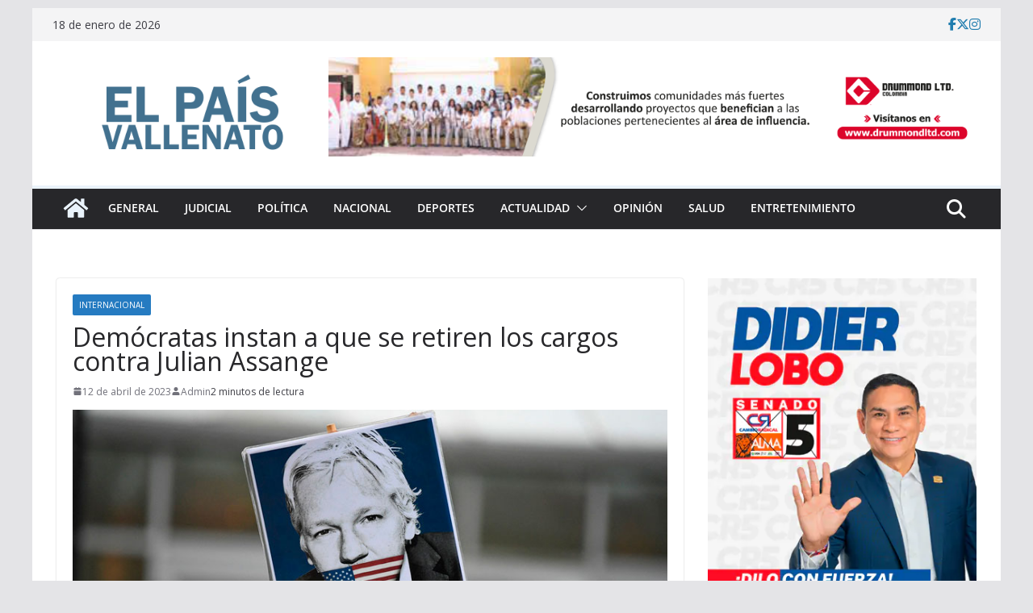

--- FILE ---
content_type: text/html; charset=UTF-8
request_url: https://www.elpaisvallenato.com/2023/04/12/democratas-instan-a-que-se-retiren-los-cargos-contra-julian-assange/
body_size: 21300
content:
		<!doctype html>
		<html dir="ltr" lang="es" prefix="og: https://ogp.me/ns#">
		
<head>
    <link rel="icon" href="https://www.elpaisvallenato.com/wp-content/uploads/2017/04/cropped-el-pais-vallenato-2-1.png" type="image/x-icon" /
    <link rel="shortcut icon"href=" https://www.elpaisvallenato.com/wp-content/uploads/2017/04/cropped-el-pais-vallenato-2-1.png" type="image/x-icon" /

			<meta charset="UTF-8"/>
		<meta name="viewport" content="width=device-width, initial-scale=1">
		<link rel="profile" href="http://gmpg.org/xfn/11"/>
		
	<title>Demócratas instan a que se retiren los cargos contra Julian Assange - El Pais Vallenato</title>

		<!-- All in One SEO 4.9.3 - aioseo.com -->
	<meta name="description" content="Un grupo de demócratas estadounidenses envió el martes una carta al fiscal general Merrick Garland instándolo a que retirase los cargos contra el fundador de Wikileaks, el periodista australiano Julian Assange, actualmente preso en Reino Unido, y detuviera el procedimiento de extradición para llevarlo a EE.UU., donde será procesado. &quot;Le escribimos hoy para pedirle que" />
	<meta name="robots" content="max-image-preview:large" />
	<meta name="author" content="Admin"/>
	<link rel="canonical" href="https://www.elpaisvallenato.com/2023/04/12/democratas-instan-a-que-se-retiren-los-cargos-contra-julian-assange/" />
	<meta name="generator" content="All in One SEO (AIOSEO) 4.9.3" />
		<meta property="og:locale" content="es_ES" />
		<meta property="og:site_name" content="Demócratas instan a que se retiren los cargos contra Julian Assange" />
		<meta property="og:type" content="article" />
		<meta property="og:title" content="Demócratas instan a que se retiren los cargos contra Julian Assange - El Pais Vallenato" />
		<meta property="og:description" content="Un grupo de demócratas estadounidenses envió el martes una carta al fiscal general Merrick Garland instándolo a que retirase los cargos contra el fundador de Wikileaks, el periodista australiano Julian Assange, actualmente preso en Reino Unido, y detuviera el procedimiento de extradición para llevarlo a EE.UU., donde será procesado. &quot;Le escribimos hoy para pedirle que" />
		<meta property="og:url" content="https://www.elpaisvallenato.com/2023/04/12/democratas-instan-a-que-se-retiren-los-cargos-contra-julian-assange/" />
		<meta property="og:image" content="https://www.elpaisvallenato.com/wp-content/uploads/2023/04/JULIAN.jpg" />
		<meta property="og:image:secure_url" content="https://www.elpaisvallenato.com/wp-content/uploads/2023/04/JULIAN.jpg" />
		<meta property="og:image:width" content="800" />
		<meta property="og:image:height" content="423" />
		<meta property="article:published_time" content="2023-04-12T14:02:31+00:00" />
		<meta property="article:modified_time" content="2023-04-12T14:02:31+00:00" />
		<meta property="article:publisher" content="https://facebook.com/EL PAÍS VALLENATO" />
		<meta name="twitter:card" content="summary_large_image" />
		<meta name="twitter:site" content="@EL%20PAÍS%20VALLENATO" />
		<meta name="twitter:title" content="Demócratas instan a que se retiren los cargos contra Julian Assange - El Pais Vallenato" />
		<meta name="twitter:description" content="Un grupo de demócratas estadounidenses envió el martes una carta al fiscal general Merrick Garland instándolo a que retirase los cargos contra el fundador de Wikileaks, el periodista australiano Julian Assange, actualmente preso en Reino Unido, y detuviera el procedimiento de extradición para llevarlo a EE.UU., donde será procesado. &quot;Le escribimos hoy para pedirle que" />
		<meta name="twitter:creator" content="@EL%20PAÍS%20VALLENATO" />
		<meta name="twitter:image" content="https://www.elpaisvallenato.com/wp-content/uploads/2023/04/JULIAN.jpg" />
		<script type="application/ld+json" class="aioseo-schema">
			{"@context":"https:\/\/schema.org","@graph":[{"@type":"BlogPosting","@id":"https:\/\/www.elpaisvallenato.com\/2023\/04\/12\/democratas-instan-a-que-se-retiren-los-cargos-contra-julian-assange\/#blogposting","name":"Dem\u00f3cratas instan a que se retiren los cargos contra Julian Assange - El Pais Vallenato","headline":"Dem\u00f3cratas instan a que se retiren los cargos contra Julian Assange","author":{"@id":"https:\/\/www.elpaisvallenato.com\/author\/victor-admin\/#author"},"publisher":{"@id":"https:\/\/www.elpaisvallenato.com\/#organization"},"image":{"@type":"ImageObject","url":"https:\/\/www.elpaisvallenato.com\/wp-content\/uploads\/2023\/04\/JULIAN.jpg","width":800,"height":423},"datePublished":"2023-04-12T09:02:31-05:00","dateModified":"2023-04-12T09:02:31-05:00","inLanguage":"es-ES","mainEntityOfPage":{"@id":"https:\/\/www.elpaisvallenato.com\/2023\/04\/12\/democratas-instan-a-que-se-retiren-los-cargos-contra-julian-assange\/#webpage"},"isPartOf":{"@id":"https:\/\/www.elpaisvallenato.com\/2023\/04\/12\/democratas-instan-a-que-se-retiren-los-cargos-contra-julian-assange\/#webpage"},"articleSection":"Internacional"},{"@type":"BreadcrumbList","@id":"https:\/\/www.elpaisvallenato.com\/2023\/04\/12\/democratas-instan-a-que-se-retiren-los-cargos-contra-julian-assange\/#breadcrumblist","itemListElement":[{"@type":"ListItem","@id":"https:\/\/www.elpaisvallenato.com#listItem","position":1,"name":"Home","item":"https:\/\/www.elpaisvallenato.com","nextItem":{"@type":"ListItem","@id":"https:\/\/www.elpaisvallenato.com\/category\/internacional\/#listItem","name":"Internacional"}},{"@type":"ListItem","@id":"https:\/\/www.elpaisvallenato.com\/category\/internacional\/#listItem","position":2,"name":"Internacional","item":"https:\/\/www.elpaisvallenato.com\/category\/internacional\/","nextItem":{"@type":"ListItem","@id":"https:\/\/www.elpaisvallenato.com\/2023\/04\/12\/democratas-instan-a-que-se-retiren-los-cargos-contra-julian-assange\/#listItem","name":"Dem\u00f3cratas instan a que se retiren los cargos contra Julian Assange"},"previousItem":{"@type":"ListItem","@id":"https:\/\/www.elpaisvallenato.com#listItem","name":"Home"}},{"@type":"ListItem","@id":"https:\/\/www.elpaisvallenato.com\/2023\/04\/12\/democratas-instan-a-que-se-retiren-los-cargos-contra-julian-assange\/#listItem","position":3,"name":"Dem\u00f3cratas instan a que se retiren los cargos contra Julian Assange","previousItem":{"@type":"ListItem","@id":"https:\/\/www.elpaisvallenato.com\/category\/internacional\/#listItem","name":"Internacional"}}]},{"@type":"Organization","@id":"https:\/\/www.elpaisvallenato.com\/#organization","name":"EL PA\u00cdS VALLENATO","description":"Noticias de Valledupar , Colombia y el mundo","url":"https:\/\/www.elpaisvallenato.com\/","telephone":"+573113264725","foundingDate":"2006-04-26","logo":{"@type":"ImageObject","url":"https:\/\/www.elpaisvallenato.com\/wp-content\/uploads\/2023\/12\/pais-vallenato.png","@id":"https:\/\/www.elpaisvallenato.com\/2023\/04\/12\/democratas-instan-a-que-se-retiren-los-cargos-contra-julian-assange\/#organizationLogo","width":800,"height":423},"image":{"@id":"https:\/\/www.elpaisvallenato.com\/2023\/04\/12\/democratas-instan-a-que-se-retiren-los-cargos-contra-julian-assange\/#organizationLogo"},"sameAs":["https:\/\/facebook.com\/EL PA\u00cdS VALLENATO","https:\/\/x.com\/EL PA\u00cdS VALLENATO","https:\/\/instagram.com\/EL PA\u00cdS VALLENATO","https:\/\/pinterest.com\/EL PA\u00cdS VALLENATO","https:\/\/youtube.com\/EL PA\u00cdS VALLENATO","https:\/\/linkedin.com\/in\/EL PA\u00cdS VALLENATO"]},{"@type":"Person","@id":"https:\/\/www.elpaisvallenato.com\/author\/victor-admin\/#author","url":"https:\/\/www.elpaisvallenato.com\/author\/victor-admin\/","name":"Admin","image":{"@type":"ImageObject","@id":"https:\/\/www.elpaisvallenato.com\/2023\/04\/12\/democratas-instan-a-que-se-retiren-los-cargos-contra-julian-assange\/#authorImage","url":"https:\/\/secure.gravatar.com\/avatar\/cf89471477a599b14e2a590ac68161589a7c601ef3294c927b0cc0c72e4ce5e6?s=96&d=mm&r=g","width":96,"height":96,"caption":"Admin"}},{"@type":"WebPage","@id":"https:\/\/www.elpaisvallenato.com\/2023\/04\/12\/democratas-instan-a-que-se-retiren-los-cargos-contra-julian-assange\/#webpage","url":"https:\/\/www.elpaisvallenato.com\/2023\/04\/12\/democratas-instan-a-que-se-retiren-los-cargos-contra-julian-assange\/","name":"Dem\u00f3cratas instan a que se retiren los cargos contra Julian Assange - El Pais Vallenato","description":"Un grupo de dem\u00f3cratas estadounidenses envi\u00f3 el martes una carta al fiscal general Merrick Garland inst\u00e1ndolo a que retirase los cargos contra el fundador de Wikileaks, el periodista australiano Julian Assange, actualmente preso en Reino Unido, y detuviera el procedimiento de extradici\u00f3n para llevarlo a EE.UU., donde ser\u00e1 procesado. \"Le escribimos hoy para pedirle que","inLanguage":"es-ES","isPartOf":{"@id":"https:\/\/www.elpaisvallenato.com\/#website"},"breadcrumb":{"@id":"https:\/\/www.elpaisvallenato.com\/2023\/04\/12\/democratas-instan-a-que-se-retiren-los-cargos-contra-julian-assange\/#breadcrumblist"},"author":{"@id":"https:\/\/www.elpaisvallenato.com\/author\/victor-admin\/#author"},"creator":{"@id":"https:\/\/www.elpaisvallenato.com\/author\/victor-admin\/#author"},"image":{"@type":"ImageObject","url":"https:\/\/www.elpaisvallenato.com\/wp-content\/uploads\/2023\/04\/JULIAN.jpg","@id":"https:\/\/www.elpaisvallenato.com\/2023\/04\/12\/democratas-instan-a-que-se-retiren-los-cargos-contra-julian-assange\/#mainImage","width":800,"height":423},"primaryImageOfPage":{"@id":"https:\/\/www.elpaisvallenato.com\/2023\/04\/12\/democratas-instan-a-que-se-retiren-los-cargos-contra-julian-assange\/#mainImage"},"datePublished":"2023-04-12T09:02:31-05:00","dateModified":"2023-04-12T09:02:31-05:00"},{"@type":"WebSite","@id":"https:\/\/www.elpaisvallenato.com\/#website","url":"https:\/\/www.elpaisvallenato.com\/","name":"EL PA\u00cdS VALLENATO","alternateName":"EPV","description":"Noticias de Valledupar , Colombia y el mundo","inLanguage":"es-ES","publisher":{"@id":"https:\/\/www.elpaisvallenato.com\/#organization"}}]}
		</script>
		<!-- All in One SEO -->

<link rel='dns-prefetch' href='//static.addtoany.com' />
<link rel='dns-prefetch' href='//fonts.googleapis.com' />
<link rel='dns-prefetch' href='//www.googletagmanager.com' />
<link rel="alternate" type="application/rss+xml" title="El Pais Vallenato &raquo; Feed" href="https://www.elpaisvallenato.com/feed/" />
<link rel="alternate" type="application/rss+xml" title="El Pais Vallenato &raquo; Feed de los comentarios" href="https://www.elpaisvallenato.com/comments/feed/" />
<link rel="alternate" type="application/rss+xml" title="El Pais Vallenato &raquo; Comentario Demócratas instan a que se retiren los cargos contra Julian Assange del feed" href="https://www.elpaisvallenato.com/2023/04/12/democratas-instan-a-que-se-retiren-los-cargos-contra-julian-assange/feed/" />
<link rel="alternate" title="oEmbed (JSON)" type="application/json+oembed" href="https://www.elpaisvallenato.com/wp-json/oembed/1.0/embed?url=https%3A%2F%2Fwww.elpaisvallenato.com%2F2023%2F04%2F12%2Fdemocratas-instan-a-que-se-retiren-los-cargos-contra-julian-assange%2F" />
<link rel="alternate" title="oEmbed (XML)" type="text/xml+oembed" href="https://www.elpaisvallenato.com/wp-json/oembed/1.0/embed?url=https%3A%2F%2Fwww.elpaisvallenato.com%2F2023%2F04%2F12%2Fdemocratas-instan-a-que-se-retiren-los-cargos-contra-julian-assange%2F&#038;format=xml" />
		<!-- This site uses the Google Analytics by MonsterInsights plugin v9.11.1 - Using Analytics tracking - https://www.monsterinsights.com/ -->
							<script src="//www.googletagmanager.com/gtag/js?id=G-MMR62Z31BM"  data-cfasync="false" data-wpfc-render="false" type="text/javascript" async></script>
			<script data-cfasync="false" data-wpfc-render="false" type="text/javascript">
				var mi_version = '9.11.1';
				var mi_track_user = true;
				var mi_no_track_reason = '';
								var MonsterInsightsDefaultLocations = {"page_location":"https:\/\/www.elpaisvallenato.com\/2023\/04\/12\/democratas-instan-a-que-se-retiren-los-cargos-contra-julian-assange\/"};
								if ( typeof MonsterInsightsPrivacyGuardFilter === 'function' ) {
					var MonsterInsightsLocations = (typeof MonsterInsightsExcludeQuery === 'object') ? MonsterInsightsPrivacyGuardFilter( MonsterInsightsExcludeQuery ) : MonsterInsightsPrivacyGuardFilter( MonsterInsightsDefaultLocations );
				} else {
					var MonsterInsightsLocations = (typeof MonsterInsightsExcludeQuery === 'object') ? MonsterInsightsExcludeQuery : MonsterInsightsDefaultLocations;
				}

								var disableStrs = [
										'ga-disable-G-MMR62Z31BM',
									];

				/* Function to detect opted out users */
				function __gtagTrackerIsOptedOut() {
					for (var index = 0; index < disableStrs.length; index++) {
						if (document.cookie.indexOf(disableStrs[index] + '=true') > -1) {
							return true;
						}
					}

					return false;
				}

				/* Disable tracking if the opt-out cookie exists. */
				if (__gtagTrackerIsOptedOut()) {
					for (var index = 0; index < disableStrs.length; index++) {
						window[disableStrs[index]] = true;
					}
				}

				/* Opt-out function */
				function __gtagTrackerOptout() {
					for (var index = 0; index < disableStrs.length; index++) {
						document.cookie = disableStrs[index] + '=true; expires=Thu, 31 Dec 2099 23:59:59 UTC; path=/';
						window[disableStrs[index]] = true;
					}
				}

				if ('undefined' === typeof gaOptout) {
					function gaOptout() {
						__gtagTrackerOptout();
					}
				}
								window.dataLayer = window.dataLayer || [];

				window.MonsterInsightsDualTracker = {
					helpers: {},
					trackers: {},
				};
				if (mi_track_user) {
					function __gtagDataLayer() {
						dataLayer.push(arguments);
					}

					function __gtagTracker(type, name, parameters) {
						if (!parameters) {
							parameters = {};
						}

						if (parameters.send_to) {
							__gtagDataLayer.apply(null, arguments);
							return;
						}

						if (type === 'event') {
														parameters.send_to = monsterinsights_frontend.v4_id;
							var hookName = name;
							if (typeof parameters['event_category'] !== 'undefined') {
								hookName = parameters['event_category'] + ':' + name;
							}

							if (typeof MonsterInsightsDualTracker.trackers[hookName] !== 'undefined') {
								MonsterInsightsDualTracker.trackers[hookName](parameters);
							} else {
								__gtagDataLayer('event', name, parameters);
							}
							
						} else {
							__gtagDataLayer.apply(null, arguments);
						}
					}

					__gtagTracker('js', new Date());
					__gtagTracker('set', {
						'developer_id.dZGIzZG': true,
											});
					if ( MonsterInsightsLocations.page_location ) {
						__gtagTracker('set', MonsterInsightsLocations);
					}
										__gtagTracker('config', 'G-MMR62Z31BM', {"forceSSL":"true","link_attribution":"true"} );
										window.gtag = __gtagTracker;										(function () {
						/* https://developers.google.com/analytics/devguides/collection/analyticsjs/ */
						/* ga and __gaTracker compatibility shim. */
						var noopfn = function () {
							return null;
						};
						var newtracker = function () {
							return new Tracker();
						};
						var Tracker = function () {
							return null;
						};
						var p = Tracker.prototype;
						p.get = noopfn;
						p.set = noopfn;
						p.send = function () {
							var args = Array.prototype.slice.call(arguments);
							args.unshift('send');
							__gaTracker.apply(null, args);
						};
						var __gaTracker = function () {
							var len = arguments.length;
							if (len === 0) {
								return;
							}
							var f = arguments[len - 1];
							if (typeof f !== 'object' || f === null || typeof f.hitCallback !== 'function') {
								if ('send' === arguments[0]) {
									var hitConverted, hitObject = false, action;
									if ('event' === arguments[1]) {
										if ('undefined' !== typeof arguments[3]) {
											hitObject = {
												'eventAction': arguments[3],
												'eventCategory': arguments[2],
												'eventLabel': arguments[4],
												'value': arguments[5] ? arguments[5] : 1,
											}
										}
									}
									if ('pageview' === arguments[1]) {
										if ('undefined' !== typeof arguments[2]) {
											hitObject = {
												'eventAction': 'page_view',
												'page_path': arguments[2],
											}
										}
									}
									if (typeof arguments[2] === 'object') {
										hitObject = arguments[2];
									}
									if (typeof arguments[5] === 'object') {
										Object.assign(hitObject, arguments[5]);
									}
									if ('undefined' !== typeof arguments[1].hitType) {
										hitObject = arguments[1];
										if ('pageview' === hitObject.hitType) {
											hitObject.eventAction = 'page_view';
										}
									}
									if (hitObject) {
										action = 'timing' === arguments[1].hitType ? 'timing_complete' : hitObject.eventAction;
										hitConverted = mapArgs(hitObject);
										__gtagTracker('event', action, hitConverted);
									}
								}
								return;
							}

							function mapArgs(args) {
								var arg, hit = {};
								var gaMap = {
									'eventCategory': 'event_category',
									'eventAction': 'event_action',
									'eventLabel': 'event_label',
									'eventValue': 'event_value',
									'nonInteraction': 'non_interaction',
									'timingCategory': 'event_category',
									'timingVar': 'name',
									'timingValue': 'value',
									'timingLabel': 'event_label',
									'page': 'page_path',
									'location': 'page_location',
									'title': 'page_title',
									'referrer' : 'page_referrer',
								};
								for (arg in args) {
																		if (!(!args.hasOwnProperty(arg) || !gaMap.hasOwnProperty(arg))) {
										hit[gaMap[arg]] = args[arg];
									} else {
										hit[arg] = args[arg];
									}
								}
								return hit;
							}

							try {
								f.hitCallback();
							} catch (ex) {
							}
						};
						__gaTracker.create = newtracker;
						__gaTracker.getByName = newtracker;
						__gaTracker.getAll = function () {
							return [];
						};
						__gaTracker.remove = noopfn;
						__gaTracker.loaded = true;
						window['__gaTracker'] = __gaTracker;
					})();
									} else {
										console.log("");
					(function () {
						function __gtagTracker() {
							return null;
						}

						window['__gtagTracker'] = __gtagTracker;
						window['gtag'] = __gtagTracker;
					})();
									}
			</script>
							<!-- / Google Analytics by MonsterInsights -->
		<style id='wp-img-auto-sizes-contain-inline-css' type='text/css'>
img:is([sizes=auto i],[sizes^="auto," i]){contain-intrinsic-size:3000px 1500px}
/*# sourceURL=wp-img-auto-sizes-contain-inline-css */
</style>
<style id='wp-emoji-styles-inline-css' type='text/css'>

	img.wp-smiley, img.emoji {
		display: inline !important;
		border: none !important;
		box-shadow: none !important;
		height: 1em !important;
		width: 1em !important;
		margin: 0 0.07em !important;
		vertical-align: -0.1em !important;
		background: none !important;
		padding: 0 !important;
	}
/*# sourceURL=wp-emoji-styles-inline-css */
</style>
<link rel='stylesheet' id='wp-block-library-css' href='https://www.elpaisvallenato.com/wp-includes/css/dist/block-library/style.min.css?ver=2150ae1a03ef993263c6969befe18a5c' type='text/css' media='all' />
<style id='wp-block-library-theme-inline-css' type='text/css'>
.wp-block-audio :where(figcaption){color:#555;font-size:13px;text-align:center}.is-dark-theme .wp-block-audio :where(figcaption){color:#ffffffa6}.wp-block-audio{margin:0 0 1em}.wp-block-code{border:1px solid #ccc;border-radius:4px;font-family:Menlo,Consolas,monaco,monospace;padding:.8em 1em}.wp-block-embed :where(figcaption){color:#555;font-size:13px;text-align:center}.is-dark-theme .wp-block-embed :where(figcaption){color:#ffffffa6}.wp-block-embed{margin:0 0 1em}.blocks-gallery-caption{color:#555;font-size:13px;text-align:center}.is-dark-theme .blocks-gallery-caption{color:#ffffffa6}:root :where(.wp-block-image figcaption){color:#555;font-size:13px;text-align:center}.is-dark-theme :root :where(.wp-block-image figcaption){color:#ffffffa6}.wp-block-image{margin:0 0 1em}.wp-block-pullquote{border-bottom:4px solid;border-top:4px solid;color:currentColor;margin-bottom:1.75em}.wp-block-pullquote :where(cite),.wp-block-pullquote :where(footer),.wp-block-pullquote__citation{color:currentColor;font-size:.8125em;font-style:normal;text-transform:uppercase}.wp-block-quote{border-left:.25em solid;margin:0 0 1.75em;padding-left:1em}.wp-block-quote cite,.wp-block-quote footer{color:currentColor;font-size:.8125em;font-style:normal;position:relative}.wp-block-quote:where(.has-text-align-right){border-left:none;border-right:.25em solid;padding-left:0;padding-right:1em}.wp-block-quote:where(.has-text-align-center){border:none;padding-left:0}.wp-block-quote.is-large,.wp-block-quote.is-style-large,.wp-block-quote:where(.is-style-plain){border:none}.wp-block-search .wp-block-search__label{font-weight:700}.wp-block-search__button{border:1px solid #ccc;padding:.375em .625em}:where(.wp-block-group.has-background){padding:1.25em 2.375em}.wp-block-separator.has-css-opacity{opacity:.4}.wp-block-separator{border:none;border-bottom:2px solid;margin-left:auto;margin-right:auto}.wp-block-separator.has-alpha-channel-opacity{opacity:1}.wp-block-separator:not(.is-style-wide):not(.is-style-dots){width:100px}.wp-block-separator.has-background:not(.is-style-dots){border-bottom:none;height:1px}.wp-block-separator.has-background:not(.is-style-wide):not(.is-style-dots){height:2px}.wp-block-table{margin:0 0 1em}.wp-block-table td,.wp-block-table th{word-break:normal}.wp-block-table :where(figcaption){color:#555;font-size:13px;text-align:center}.is-dark-theme .wp-block-table :where(figcaption){color:#ffffffa6}.wp-block-video :where(figcaption){color:#555;font-size:13px;text-align:center}.is-dark-theme .wp-block-video :where(figcaption){color:#ffffffa6}.wp-block-video{margin:0 0 1em}:root :where(.wp-block-template-part.has-background){margin-bottom:0;margin-top:0;padding:1.25em 2.375em}
/*# sourceURL=/wp-includes/css/dist/block-library/theme.min.css */
</style>
<link rel='stylesheet' id='aioseo/css/src/vue/standalone/blocks/table-of-contents/global.scss-css' href='https://www.elpaisvallenato.com/wp-content/plugins/all-in-one-seo-pack/dist/Lite/assets/css/table-of-contents/global.e90f6d47.css?ver=4.9.3' type='text/css' media='all' />
<style id='global-styles-inline-css' type='text/css'>
:root{--wp--preset--aspect-ratio--square: 1;--wp--preset--aspect-ratio--4-3: 4/3;--wp--preset--aspect-ratio--3-4: 3/4;--wp--preset--aspect-ratio--3-2: 3/2;--wp--preset--aspect-ratio--2-3: 2/3;--wp--preset--aspect-ratio--16-9: 16/9;--wp--preset--aspect-ratio--9-16: 9/16;--wp--preset--color--black: #000000;--wp--preset--color--cyan-bluish-gray: #abb8c3;--wp--preset--color--white: #ffffff;--wp--preset--color--pale-pink: #f78da7;--wp--preset--color--vivid-red: #cf2e2e;--wp--preset--color--luminous-vivid-orange: #ff6900;--wp--preset--color--luminous-vivid-amber: #fcb900;--wp--preset--color--light-green-cyan: #7bdcb5;--wp--preset--color--vivid-green-cyan: #00d084;--wp--preset--color--pale-cyan-blue: #8ed1fc;--wp--preset--color--vivid-cyan-blue: #0693e3;--wp--preset--color--vivid-purple: #9b51e0;--wp--preset--gradient--vivid-cyan-blue-to-vivid-purple: linear-gradient(135deg,rgb(6,147,227) 0%,rgb(155,81,224) 100%);--wp--preset--gradient--light-green-cyan-to-vivid-green-cyan: linear-gradient(135deg,rgb(122,220,180) 0%,rgb(0,208,130) 100%);--wp--preset--gradient--luminous-vivid-amber-to-luminous-vivid-orange: linear-gradient(135deg,rgb(252,185,0) 0%,rgb(255,105,0) 100%);--wp--preset--gradient--luminous-vivid-orange-to-vivid-red: linear-gradient(135deg,rgb(255,105,0) 0%,rgb(207,46,46) 100%);--wp--preset--gradient--very-light-gray-to-cyan-bluish-gray: linear-gradient(135deg,rgb(238,238,238) 0%,rgb(169,184,195) 100%);--wp--preset--gradient--cool-to-warm-spectrum: linear-gradient(135deg,rgb(74,234,220) 0%,rgb(151,120,209) 20%,rgb(207,42,186) 40%,rgb(238,44,130) 60%,rgb(251,105,98) 80%,rgb(254,248,76) 100%);--wp--preset--gradient--blush-light-purple: linear-gradient(135deg,rgb(255,206,236) 0%,rgb(152,150,240) 100%);--wp--preset--gradient--blush-bordeaux: linear-gradient(135deg,rgb(254,205,165) 0%,rgb(254,45,45) 50%,rgb(107,0,62) 100%);--wp--preset--gradient--luminous-dusk: linear-gradient(135deg,rgb(255,203,112) 0%,rgb(199,81,192) 50%,rgb(65,88,208) 100%);--wp--preset--gradient--pale-ocean: linear-gradient(135deg,rgb(255,245,203) 0%,rgb(182,227,212) 50%,rgb(51,167,181) 100%);--wp--preset--gradient--electric-grass: linear-gradient(135deg,rgb(202,248,128) 0%,rgb(113,206,126) 100%);--wp--preset--gradient--midnight: linear-gradient(135deg,rgb(2,3,129) 0%,rgb(40,116,252) 100%);--wp--preset--font-size--small: 13px;--wp--preset--font-size--medium: 20px;--wp--preset--font-size--large: 36px;--wp--preset--font-size--x-large: 42px;--wp--preset--spacing--20: 0.44rem;--wp--preset--spacing--30: 0.67rem;--wp--preset--spacing--40: 1rem;--wp--preset--spacing--50: 1.5rem;--wp--preset--spacing--60: 2.25rem;--wp--preset--spacing--70: 3.38rem;--wp--preset--spacing--80: 5.06rem;--wp--preset--shadow--natural: 6px 6px 9px rgba(0, 0, 0, 0.2);--wp--preset--shadow--deep: 12px 12px 50px rgba(0, 0, 0, 0.4);--wp--preset--shadow--sharp: 6px 6px 0px rgba(0, 0, 0, 0.2);--wp--preset--shadow--outlined: 6px 6px 0px -3px rgb(255, 255, 255), 6px 6px rgb(0, 0, 0);--wp--preset--shadow--crisp: 6px 6px 0px rgb(0, 0, 0);}:where(body) { margin: 0; }.wp-site-blocks > .alignleft { float: left; margin-right: 2em; }.wp-site-blocks > .alignright { float: right; margin-left: 2em; }.wp-site-blocks > .aligncenter { justify-content: center; margin-left: auto; margin-right: auto; }:where(.wp-site-blocks) > * { margin-block-start: 24px; margin-block-end: 0; }:where(.wp-site-blocks) > :first-child { margin-block-start: 0; }:where(.wp-site-blocks) > :last-child { margin-block-end: 0; }:root { --wp--style--block-gap: 24px; }:root :where(.is-layout-flow) > :first-child{margin-block-start: 0;}:root :where(.is-layout-flow) > :last-child{margin-block-end: 0;}:root :where(.is-layout-flow) > *{margin-block-start: 24px;margin-block-end: 0;}:root :where(.is-layout-constrained) > :first-child{margin-block-start: 0;}:root :where(.is-layout-constrained) > :last-child{margin-block-end: 0;}:root :where(.is-layout-constrained) > *{margin-block-start: 24px;margin-block-end: 0;}:root :where(.is-layout-flex){gap: 24px;}:root :where(.is-layout-grid){gap: 24px;}.is-layout-flow > .alignleft{float: left;margin-inline-start: 0;margin-inline-end: 2em;}.is-layout-flow > .alignright{float: right;margin-inline-start: 2em;margin-inline-end: 0;}.is-layout-flow > .aligncenter{margin-left: auto !important;margin-right: auto !important;}.is-layout-constrained > .alignleft{float: left;margin-inline-start: 0;margin-inline-end: 2em;}.is-layout-constrained > .alignright{float: right;margin-inline-start: 2em;margin-inline-end: 0;}.is-layout-constrained > .aligncenter{margin-left: auto !important;margin-right: auto !important;}.is-layout-constrained > :where(:not(.alignleft):not(.alignright):not(.alignfull)){margin-left: auto !important;margin-right: auto !important;}body .is-layout-flex{display: flex;}.is-layout-flex{flex-wrap: wrap;align-items: center;}.is-layout-flex > :is(*, div){margin: 0;}body .is-layout-grid{display: grid;}.is-layout-grid > :is(*, div){margin: 0;}body{padding-top: 0px;padding-right: 0px;padding-bottom: 0px;padding-left: 0px;}a:where(:not(.wp-element-button)){text-decoration: underline;}:root :where(.wp-element-button, .wp-block-button__link){background-color: #32373c;border-width: 0;color: #fff;font-family: inherit;font-size: inherit;font-style: inherit;font-weight: inherit;letter-spacing: inherit;line-height: inherit;padding-top: calc(0.667em + 2px);padding-right: calc(1.333em + 2px);padding-bottom: calc(0.667em + 2px);padding-left: calc(1.333em + 2px);text-decoration: none;text-transform: inherit;}.has-black-color{color: var(--wp--preset--color--black) !important;}.has-cyan-bluish-gray-color{color: var(--wp--preset--color--cyan-bluish-gray) !important;}.has-white-color{color: var(--wp--preset--color--white) !important;}.has-pale-pink-color{color: var(--wp--preset--color--pale-pink) !important;}.has-vivid-red-color{color: var(--wp--preset--color--vivid-red) !important;}.has-luminous-vivid-orange-color{color: var(--wp--preset--color--luminous-vivid-orange) !important;}.has-luminous-vivid-amber-color{color: var(--wp--preset--color--luminous-vivid-amber) !important;}.has-light-green-cyan-color{color: var(--wp--preset--color--light-green-cyan) !important;}.has-vivid-green-cyan-color{color: var(--wp--preset--color--vivid-green-cyan) !important;}.has-pale-cyan-blue-color{color: var(--wp--preset--color--pale-cyan-blue) !important;}.has-vivid-cyan-blue-color{color: var(--wp--preset--color--vivid-cyan-blue) !important;}.has-vivid-purple-color{color: var(--wp--preset--color--vivid-purple) !important;}.has-black-background-color{background-color: var(--wp--preset--color--black) !important;}.has-cyan-bluish-gray-background-color{background-color: var(--wp--preset--color--cyan-bluish-gray) !important;}.has-white-background-color{background-color: var(--wp--preset--color--white) !important;}.has-pale-pink-background-color{background-color: var(--wp--preset--color--pale-pink) !important;}.has-vivid-red-background-color{background-color: var(--wp--preset--color--vivid-red) !important;}.has-luminous-vivid-orange-background-color{background-color: var(--wp--preset--color--luminous-vivid-orange) !important;}.has-luminous-vivid-amber-background-color{background-color: var(--wp--preset--color--luminous-vivid-amber) !important;}.has-light-green-cyan-background-color{background-color: var(--wp--preset--color--light-green-cyan) !important;}.has-vivid-green-cyan-background-color{background-color: var(--wp--preset--color--vivid-green-cyan) !important;}.has-pale-cyan-blue-background-color{background-color: var(--wp--preset--color--pale-cyan-blue) !important;}.has-vivid-cyan-blue-background-color{background-color: var(--wp--preset--color--vivid-cyan-blue) !important;}.has-vivid-purple-background-color{background-color: var(--wp--preset--color--vivid-purple) !important;}.has-black-border-color{border-color: var(--wp--preset--color--black) !important;}.has-cyan-bluish-gray-border-color{border-color: var(--wp--preset--color--cyan-bluish-gray) !important;}.has-white-border-color{border-color: var(--wp--preset--color--white) !important;}.has-pale-pink-border-color{border-color: var(--wp--preset--color--pale-pink) !important;}.has-vivid-red-border-color{border-color: var(--wp--preset--color--vivid-red) !important;}.has-luminous-vivid-orange-border-color{border-color: var(--wp--preset--color--luminous-vivid-orange) !important;}.has-luminous-vivid-amber-border-color{border-color: var(--wp--preset--color--luminous-vivid-amber) !important;}.has-light-green-cyan-border-color{border-color: var(--wp--preset--color--light-green-cyan) !important;}.has-vivid-green-cyan-border-color{border-color: var(--wp--preset--color--vivid-green-cyan) !important;}.has-pale-cyan-blue-border-color{border-color: var(--wp--preset--color--pale-cyan-blue) !important;}.has-vivid-cyan-blue-border-color{border-color: var(--wp--preset--color--vivid-cyan-blue) !important;}.has-vivid-purple-border-color{border-color: var(--wp--preset--color--vivid-purple) !important;}.has-vivid-cyan-blue-to-vivid-purple-gradient-background{background: var(--wp--preset--gradient--vivid-cyan-blue-to-vivid-purple) !important;}.has-light-green-cyan-to-vivid-green-cyan-gradient-background{background: var(--wp--preset--gradient--light-green-cyan-to-vivid-green-cyan) !important;}.has-luminous-vivid-amber-to-luminous-vivid-orange-gradient-background{background: var(--wp--preset--gradient--luminous-vivid-amber-to-luminous-vivid-orange) !important;}.has-luminous-vivid-orange-to-vivid-red-gradient-background{background: var(--wp--preset--gradient--luminous-vivid-orange-to-vivid-red) !important;}.has-very-light-gray-to-cyan-bluish-gray-gradient-background{background: var(--wp--preset--gradient--very-light-gray-to-cyan-bluish-gray) !important;}.has-cool-to-warm-spectrum-gradient-background{background: var(--wp--preset--gradient--cool-to-warm-spectrum) !important;}.has-blush-light-purple-gradient-background{background: var(--wp--preset--gradient--blush-light-purple) !important;}.has-blush-bordeaux-gradient-background{background: var(--wp--preset--gradient--blush-bordeaux) !important;}.has-luminous-dusk-gradient-background{background: var(--wp--preset--gradient--luminous-dusk) !important;}.has-pale-ocean-gradient-background{background: var(--wp--preset--gradient--pale-ocean) !important;}.has-electric-grass-gradient-background{background: var(--wp--preset--gradient--electric-grass) !important;}.has-midnight-gradient-background{background: var(--wp--preset--gradient--midnight) !important;}.has-small-font-size{font-size: var(--wp--preset--font-size--small) !important;}.has-medium-font-size{font-size: var(--wp--preset--font-size--medium) !important;}.has-large-font-size{font-size: var(--wp--preset--font-size--large) !important;}.has-x-large-font-size{font-size: var(--wp--preset--font-size--x-large) !important;}
:root :where(.wp-block-pullquote){font-size: 1.5em;line-height: 1.6;}
/*# sourceURL=global-styles-inline-css */
</style>
<link rel='stylesheet' id='wpa-css-css' href='https://www.elpaisvallenato.com/wp-content/plugins/honeypot/includes/css/wpa.css?ver=2.3.04' type='text/css' media='all' />
<link rel='stylesheet' id='colormag_style-css' href='https://www.elpaisvallenato.com/wp-content/themes/colormag-Theme/style.css?ver=4.0.10' type='text/css' media='all' />
<style id='colormag_style-inline-css' type='text/css'>
.single .cm-entry-header .cm-entry-title{font-style:default;font-weight:400;line-height:30px;}@media screen and (min-width: 992px) {.cm-primary{width:70%;}}.cm-entry-button span,.colormag-button, input[type="reset"], input[type="button"], input[type="submit"], button, .more-link, .wp-block-button .wp-block-button__link{border-radius:0px;}.cm-header .cm-menu-toggle svg,
			.cm-header .cm-menu-toggle svg{fill:#fff;}.cm-footer-bar-area .cm-footer-bar__2 a{color:#207daf;}.single .cm-entry-header .cm-entry-title{font-style:default;font-weight:400;line-height:30px;}@media screen and (min-width: 992px) {.cm-primary{width:70%;}}.cm-entry-button span,.colormag-button, input[type="reset"], input[type="button"], input[type="submit"], button, .more-link, .wp-block-button .wp-block-button__link{border-radius:0px;}.cm-header .cm-menu-toggle svg,
			.cm-header .cm-menu-toggle svg{fill:#fff;}.cm-footer-bar-area .cm-footer-bar__2 a{color:#207daf;}.cm-header-builder .cm-header-top-row .cm-container{max-width:1150px;}.cm-header-builder.cm-full-width .cm-desktop-row.cm-main-header .cm-header-bottom-row{border-color:var(--colormag-color-1);}.cm-header-builder .cm-home-icon .cm-icon--home{fill:var(--colormag-color-1);}:root{--top-grid-columns: 4;
			--main-grid-columns: 4;
			--bottom-grid-columns: 1;
			} .cm-footer-builder .cm-bottom-row{justify-items: center;}  :root{--colormag-color-1: #eaf3fb;--colormag-color-2: #bfdcf3;--colormag-color-3: #94c4eb;--colormag-color-4: #6aace2;--colormag-color-5: #257bc1;--colormag-color-6: #1d6096;--colormag-color-7: #15446b;--colormag-color-8: #0c2941;--colormag-color-9: #040e16;}
/*# sourceURL=colormag_style-inline-css */
</style>
<link rel='stylesheet' id='font-awesome-all-css' href='https://www.elpaisvallenato.com/wp-content/themes/colormag-Theme/inc/customizer/customind/assets/fontawesome/v6/css/all.min.css?ver=6.2.4' type='text/css' media='all' />
<link rel='stylesheet' id='colormag_google_fonts-css' href='https://fonts.googleapis.com/css?family=Open+Sans%3A400&#038;ver=4.0.10' type='text/css' media='all' />
<link rel='stylesheet' id='font-awesome-4-css' href='https://www.elpaisvallenato.com/wp-content/themes/colormag-Theme/assets/library/font-awesome/css/v4-shims.min.css?ver=4.7.0' type='text/css' media='all' />
<link rel='stylesheet' id='font-awesome-solid-css' href='https://www.elpaisvallenato.com/wp-content/themes/colormag-Theme/assets/library/font-awesome/css/solid.min.css?ver=6.2.4' type='text/css' media='all' />
<link rel='stylesheet' id='tablepress-default-css' href='https://www.elpaisvallenato.com/wp-content/plugins/tablepress/css/build/default.css?ver=3.2.6' type='text/css' media='all' />
<link rel='stylesheet' id='addtoany-css' href='https://www.elpaisvallenato.com/wp-content/plugins/add-to-any/addtoany.min.css?ver=1.16' type='text/css' media='all' />
<script type="text/javascript" src="https://www.elpaisvallenato.com/wp-content/plugins/google-analytics-for-wordpress/assets/js/frontend-gtag.min.js?ver=9.11.1" id="monsterinsights-frontend-script-js" async="async" data-wp-strategy="async"></script>
<script data-cfasync="false" data-wpfc-render="false" type="text/javascript" id='monsterinsights-frontend-script-js-extra'>/* <![CDATA[ */
var monsterinsights_frontend = {"js_events_tracking":"true","download_extensions":"doc,pdf,ppt,zip,xls,docx,pptx,xlsx","inbound_paths":"[{\"path\":\"\\\/go\\\/\",\"label\":\"affiliate\"},{\"path\":\"\\\/recommend\\\/\",\"label\":\"affiliate\"}]","home_url":"https:\/\/www.elpaisvallenato.com","hash_tracking":"false","v4_id":"G-MMR62Z31BM"};/* ]]> */
</script>
<script type="text/javascript" id="addtoany-core-js-before">
/* <![CDATA[ */
window.a2a_config=window.a2a_config||{};a2a_config.callbacks=[];a2a_config.overlays=[];a2a_config.templates={};a2a_localize = {
	Share: "Compartir",
	Save: "Guardar",
	Subscribe: "Suscribir",
	Email: "Correo electrónico",
	Bookmark: "Marcador",
	ShowAll: "Mostrar todo",
	ShowLess: "Mostrar menos",
	FindServices: "Encontrar servicio(s)",
	FindAnyServiceToAddTo: "Encuentra al instante cualquier servicio para añadir a",
	PoweredBy: "Funciona con",
	ShareViaEmail: "Compartir por correo electrónico",
	SubscribeViaEmail: "Suscribirse a través de correo electrónico",
	BookmarkInYourBrowser: "Añadir a marcadores de tu navegador",
	BookmarkInstructions: "Presiona «Ctrl+D» o «\u2318+D» para añadir esta página a marcadores",
	AddToYourFavorites: "Añadir a tus favoritos",
	SendFromWebOrProgram: "Enviar desde cualquier dirección o programa de correo electrónico ",
	EmailProgram: "Programa de correo electrónico",
	More: "Más&#8230;",
	ThanksForSharing: "¡Gracias por compartir!",
	ThanksForFollowing: "¡Gracias por seguirnos!"
};


//# sourceURL=addtoany-core-js-before
/* ]]> */
</script>
<script type="text/javascript" defer src="https://static.addtoany.com/menu/page.js" id="addtoany-core-js"></script>
<script type="text/javascript" src="https://www.elpaisvallenato.com/wp-includes/js/jquery/jquery.min.js?ver=3.7.1" id="jquery-core-js"></script>
<script type="text/javascript" src="https://www.elpaisvallenato.com/wp-includes/js/jquery/jquery-migrate.min.js?ver=3.4.1" id="jquery-migrate-js"></script>
<script type="text/javascript" defer src="https://www.elpaisvallenato.com/wp-content/plugins/add-to-any/addtoany.min.js?ver=1.1" id="addtoany-jquery-js"></script>
<link rel="https://api.w.org/" href="https://www.elpaisvallenato.com/wp-json/" /><link rel="alternate" title="JSON" type="application/json" href="https://www.elpaisvallenato.com/wp-json/wp/v2/posts/179292" /><link rel="EditURI" type="application/rsd+xml" title="RSD" href="https://www.elpaisvallenato.com/xmlrpc.php?rsd" />

		<!-- GA Google Analytics @ https://m0n.co/ga -->
		<script>
			(function(i,s,o,g,r,a,m){i['GoogleAnalyticsObject']=r;i[r]=i[r]||function(){
			(i[r].q=i[r].q||[]).push(arguments)},i[r].l=1*new Date();a=s.createElement(o),
			m=s.getElementsByTagName(o)[0];a.async=1;a.src=g;m.parentNode.insertBefore(a,m)
			})(window,document,'script','https://www.google-analytics.com/analytics.js','ga');
			ga('create', 'G-VL8Y4TY03D', 'auto');
			ga('require', 'displayfeatures');
			ga('require', 'linkid');
			ga('set', 'anonymizeIp', true);
			ga('set', 'forceSSL', true);
			ga('send', 'pageview');
		</script>

	<meta name="generator" content="Site Kit by Google 1.170.0" /><div style="position:absolute; left:-5500px;">
<h3>Ganar mano poker.</h3>

<p>	
<ol>
    <li>
        <a href="https://www.elpaisvallenato.com/2025/12/10/chama-casino-bono-sin-dep%C3%B3sito-50-giros-gratis-2025/">Chama Casino Bono Sin Dep&oacute;sito 50 Giros Gratis 2025</a>: El seguro de blackjack es una forma mucho más sencilla de asegurarse de no perder más dinero del necesario cuando el crupier está en una buena posición.
    </li>
    <li>
        <a href="https://www.elpaisvallenato.com/2025/12/10/ruleta-de-la-suerte-por-parejas/">Ruleta De La Suerte Por Parejas</a> - Todo lo que le queda por hacer es comparar, registrarse y reclamar su bono de nuevo cliente hoy.
    </li>
    <li>
        <a href="https://www.elpaisvallenato.com/2025/12/10/juegos-de-casino-y-tragaperras-gratis-de-isoftbet-casino/">Juegos De Casino Y Tragaperras Gratis De Isoftbet Casino</a>: Si hay una recta en el tablero, 2,3,4,5,6.
    </li>
</ol>
</p>

<h3>Sorteo de la lotería primitiva de hoy jueves.</h3>

<p>
    <dl>
  <dt><a href="https://www.elpaisvallenato.com/2025/12/10/malm%C3%B8-casino-codigo-promocional-y-bonus-code/">Malm&oslash; Casino Codigo Promocional Y Bonus Code</a></dt>
    <dd>Estoy muy contento de promover a Yi Miin Heng en este rol de Servicios al Cliente para apoyar a nuestros clientes en la región.</dd>
  <dt><a href="https://www.elpaisvallenato.com/2025/12/10/como-se-juega-21-black-jack/">Como Se Juega 21 Black Jack</a></dt>
    <dd>Esto es a discreción de los casinos.</dd>
    <dd>Incluso lo dirigiremos a los sitios de juegos más increíbles.</dd>
</dl>
</p>

<h3>Truco tragaperras online.</h3>

<p>
<a href="https://www.elpaisvallenato.com/2025/12/10/juego-de-la-ruleta-gratis-en-espa%C3%B1ol/">Juego De La Ruleta Gratis En Espa&ntilde;ol</a></br>
Si desea realizar operaciones diarias, lo mejor que puede hacer es apostar solo un pequeño porcentaje de su dinero para saber si es uno de los pocos que tiene la habilidad de vencer al mercado.</br>
<a href="https://www.elpaisvallenato.com/2025/12/10/132-bet-casino-codigo-promocional-y-bonus-code-2025/">132 Bet Casino Codigo Promocional Y Bonus Code 2025</a></br>
Inoportunamente para ellos, el oro resultó difícil y costoso de extraer, y muchas de las operaciones mineras cayeron en desuso, aunque algunas permanecen.</br>
<a href="https://www.elpaisvallenato.com/2025/12/10/majestic-casino-codigo-promocional-y-bonus-code-2025/">Majestic Casino Codigo Promocional Y Bonus Code 2025</a></br>
</p>



</div><meta name="generator" content="Elementor 3.34.1; features: additional_custom_breakpoints; settings: css_print_method-external, google_font-enabled, font_display-auto">
			<style>
				.e-con.e-parent:nth-of-type(n+4):not(.e-lazyloaded):not(.e-no-lazyload),
				.e-con.e-parent:nth-of-type(n+4):not(.e-lazyloaded):not(.e-no-lazyload) * {
					background-image: none !important;
				}
				@media screen and (max-height: 1024px) {
					.e-con.e-parent:nth-of-type(n+3):not(.e-lazyloaded):not(.e-no-lazyload),
					.e-con.e-parent:nth-of-type(n+3):not(.e-lazyloaded):not(.e-no-lazyload) * {
						background-image: none !important;
					}
				}
				@media screen and (max-height: 640px) {
					.e-con.e-parent:nth-of-type(n+2):not(.e-lazyloaded):not(.e-no-lazyload),
					.e-con.e-parent:nth-of-type(n+2):not(.e-lazyloaded):not(.e-no-lazyload) * {
						background-image: none !important;
					}
				}
			</style>
			<link rel="icon" href="https://www.elpaisvallenato.com/wp-content/uploads/2017/04/cropped-el-pais-vallenato-2-1-32x32.png" sizes="32x32" />
<link rel="icon" href="https://www.elpaisvallenato.com/wp-content/uploads/2017/04/cropped-el-pais-vallenato-2-1-192x192.png" sizes="192x192" />
<link rel="apple-touch-icon" href="https://www.elpaisvallenato.com/wp-content/uploads/2017/04/cropped-el-pais-vallenato-2-1-180x180.png" />
<meta name="msapplication-TileImage" content="https://www.elpaisvallenato.com/wp-content/uploads/2017/04/cropped-el-pais-vallenato-2-1-270x270.png" />
	

</head>

<body class="wp-singular post-template-default single single-post postid-179292 single-format-standard wp-custom-logo wp-embed-responsive wp-theme-colormag-Theme cm-header-layout-1 adv-style-1 boxed elementor-default elementor-kit-217618">




		<div id="page" class="hfeed site">
				<a class="skip-link screen-reader-text" href="#main">Saltar al contenido</a>
		
<header id="cm-masthead" class="cm-header-builder cm-layout-1-style-1 cm-full-width">	<header id="cm-masthead" class="cm-header cm-layout-1-style-1 cm-full-width">
		<div class="cm-row cm-desktop-row cm-main-header"><div class="cm-header-top-row"><div class="cm-container"><div class="cm-top-row"><div class="cm-header-left-col">
<div class="date-in-header">
	18 de enero de 2026</div>
</div><div class="cm-header-center-col"></div><div class="cm-header-right-col">
	<div class="social-icons header-social-icons">
									<a href="https://acortar.link/yv6EN6" target="_blank" rel="noopener noreferrer">
					<i class="fa-brands fa-facebook-f"></i>
				</a>
												<a href="https://x.com/elpaisvallenato" target="_blank" rel="noopener noreferrer">
					<i class="fa-brands fa-x-twitter"></i>
				</a>
												<a href="https://www.instagram.com/elpaisvallenato/" target="_blank" rel="noopener noreferrer">
					<i class="fa-brands fa-instagram"></i>
				</a>
						</div>
</div></div></div></div><div class="cm-header-main-row"><div class="cm-container"><div class="cm-main-row"><div class="cm-header-left-col">	<div id="cm-site-branding" class="cm-site-branding">
		<a href="https://www.elpaisvallenato.com/" class="custom-logo-link" rel="home"><img width="419" height="122" src="https://www.elpaisvallenato.com/wp-content/uploads/2021/11/cropped-el-pais-2-1.png" class="custom-logo" alt="El Pais Vallenato" decoding="async" srcset="https://www.elpaisvallenato.com/wp-content/uploads/2021/11/cropped-el-pais-2-1.png 419w, https://www.elpaisvallenato.com/wp-content/uploads/2021/11/cropped-el-pais-2-1-300x87.png 300w" sizes="(max-width: 419px) 100vw, 419px" /></a>	</div><!-- #cm-site-branding -->

</div><div class="cm-header-center-col"></div><div class="cm-header-right-col"><section id="block-137" class="widget widget-header-sidebar-2 widget_block widget_media_image">
<figure class="wp-block-image size-full"><img fetchpriority="high" fetchpriority="high" decoding="async" width="1000" height="153" src="https://www.elpaisvallenato.com/wp-content/uploads/2025/07/drummond-1.png" alt="" class="wp-image-227369" srcset="https://www.elpaisvallenato.com/wp-content/uploads/2025/07/drummond-1.png 1000w, https://www.elpaisvallenato.com/wp-content/uploads/2025/07/drummond-1-300x46.png 300w, https://www.elpaisvallenato.com/wp-content/uploads/2025/07/drummond-1-768x118.png 768w" sizes="(max-width: 1000px) 100vw, 1000px" /></figure>
</section></div></div></div></div><div class="cm-header-bottom-row"><div class="cm-container"><div class="cm-bottom-row"><div class="cm-header-left-col">
<div class="cm-home-icon">
	<a href="https://www.elpaisvallenato.com/"
		title="El Pais Vallenato"
	>
		<svg class="cm-icon cm-icon--home" xmlns="http://www.w3.org/2000/svg" viewBox="0 0 28 22"><path d="M13.6465 6.01133L5.11148 13.0409V20.6278C5.11148 20.8242 5.18952 21.0126 5.32842 21.1515C5.46733 21.2904 5.65572 21.3685 5.85217 21.3685L11.0397 21.3551C11.2355 21.3541 11.423 21.2756 11.5611 21.1368C11.6992 20.998 11.7767 20.8102 11.7767 20.6144V16.1837C11.7767 15.9873 11.8547 15.7989 11.9937 15.66C12.1326 15.521 12.321 15.443 12.5174 15.443H15.4801C15.6766 15.443 15.865 15.521 16.0039 15.66C16.1428 15.7989 16.2208 15.9873 16.2208 16.1837V20.6111C16.2205 20.7086 16.2394 20.8052 16.2765 20.8953C16.3136 20.9854 16.3681 21.0673 16.4369 21.1364C16.5057 21.2054 16.5875 21.2602 16.6775 21.2975C16.7675 21.3349 16.864 21.3541 16.9615 21.3541L22.1472 21.3685C22.3436 21.3685 22.532 21.2904 22.6709 21.1515C22.8099 21.0126 22.8879 20.8242 22.8879 20.6278V13.0358L14.3548 6.01133C14.2544 5.93047 14.1295 5.88637 14.0006 5.88637C13.8718 5.88637 13.7468 5.93047 13.6465 6.01133ZM27.1283 10.7892L23.2582 7.59917V1.18717C23.2582 1.03983 23.1997 0.898538 23.0955 0.794359C22.9913 0.69018 22.8501 0.631653 22.7027 0.631653H20.1103C19.963 0.631653 19.8217 0.69018 19.7175 0.794359C19.6133 0.898538 19.5548 1.03983 19.5548 1.18717V4.54848L15.4102 1.13856C15.0125 0.811259 14.5134 0.632307 13.9983 0.632307C13.4832 0.632307 12.9841 0.811259 12.5864 1.13856L0.868291 10.7892C0.81204 10.8357 0.765501 10.8928 0.731333 10.9573C0.697165 11.0218 0.676038 11.0924 0.66916 11.165C0.662282 11.2377 0.669786 11.311 0.691245 11.3807C0.712704 11.4505 0.747696 11.5153 0.794223 11.5715L1.97469 13.0066C2.02109 13.063 2.07816 13.1098 2.14264 13.1441C2.20711 13.1784 2.27773 13.1997 2.35044 13.2067C2.42315 13.2137 2.49653 13.2063 2.56638 13.1849C2.63623 13.1636 2.70118 13.1286 2.7575 13.0821L13.6465 4.11333C13.7468 4.03247 13.8718 3.98837 14.0006 3.98837C14.1295 3.98837 14.2544 4.03247 14.3548 4.11333L25.2442 13.0821C25.3004 13.1286 25.3653 13.1636 25.435 13.1851C25.5048 13.2065 25.5781 13.214 25.6507 13.2071C25.7234 13.2003 25.794 13.1791 25.8584 13.145C25.9229 13.1108 25.98 13.0643 26.0265 13.008L27.207 11.5729C27.2535 11.5164 27.2883 11.4512 27.3095 11.3812C27.3307 11.3111 27.3379 11.2375 27.3306 11.1647C27.3233 11.0919 27.3016 11.0212 27.2669 10.9568C27.2322 10.8923 27.1851 10.8354 27.1283 10.7892Z" /></svg>	</a>
</div>

<nav id="cm-primary-nav" class="cm-primary-nav">
	<ul id="cm-primary-menu" class="cm-primary-menu"><li id="menu-item-217686" class="menu-item menu-item-type-taxonomy menu-item-object-category menu-item-217686"><a href="https://www.elpaisvallenato.com/category/general/">General</a></li>
<li id="menu-item-217687" class="menu-item menu-item-type-taxonomy menu-item-object-category menu-item-217687"><a href="https://www.elpaisvallenato.com/category/judicial/">Judicial</a></li>
<li id="menu-item-217688" class="menu-item menu-item-type-taxonomy menu-item-object-category menu-item-217688"><a href="https://www.elpaisvallenato.com/category/politica/">Política</a></li>
<li id="menu-item-217689" class="menu-item menu-item-type-taxonomy menu-item-object-category menu-item-217689"><a href="https://www.elpaisvallenato.com/category/nacional/">Nacional</a></li>
<li id="menu-item-217690" class="menu-item menu-item-type-taxonomy menu-item-object-category menu-item-217690"><a href="https://www.elpaisvallenato.com/category/deportes/">Deportes</a></li>
<li id="menu-item-217692" class="menu-item menu-item-type-taxonomy menu-item-object-category menu-item-has-children menu-item-217692"><a href="https://www.elpaisvallenato.com/category/actualidad/">Actualidad</a><span role="button" tabindex="0" class="cm-submenu-toggle" onkeypress=""><svg class="cm-icon" xmlns="http://www.w3.org/2000/svg" xml:space="preserve" viewBox="0 0 24 24"><path d="M12 17.5c-.3 0-.5-.1-.7-.3l-9-9c-.4-.4-.4-1 0-1.4s1-.4 1.4 0l8.3 8.3 8.3-8.3c.4-.4 1-.4 1.4 0s.4 1 0 1.4l-9 9c-.2.2-.4.3-.7.3z"/></svg></span>
<ul class="sub-menu">
	<li id="menu-item-217693" class="menu-item menu-item-type-taxonomy menu-item-object-category current-post-ancestor current-menu-parent current-post-parent menu-item-217693"><a href="https://www.elpaisvallenato.com/category/internacional/">Internacional</a></li>
	<li id="menu-item-217694" class="menu-item menu-item-type-taxonomy menu-item-object-category menu-item-217694"><a href="https://www.elpaisvallenato.com/category/tecnologia/">Tecnología</a></li>
	<li id="menu-item-217697" class="menu-item menu-item-type-taxonomy menu-item-object-category menu-item-217697"><a href="https://www.elpaisvallenato.com/category/economia/">Economía</a></li>
	<li id="menu-item-217698" class="menu-item menu-item-type-taxonomy menu-item-object-category menu-item-217698"><a href="https://www.elpaisvallenato.com/category/historias/">Historias</a></li>
	<li id="menu-item-217699" class="menu-item menu-item-type-taxonomy menu-item-object-category menu-item-217699"><a href="https://www.elpaisvallenato.com/category/folclor/">Folclor</a></li>
	<li id="menu-item-217700" class="menu-item menu-item-type-taxonomy menu-item-object-category menu-item-217700"><a href="https://www.elpaisvallenato.com/category/sociales/">Sociales</a></li>
	<li id="menu-item-217701" class="menu-item menu-item-type-taxonomy menu-item-object-category menu-item-217701"><a href="https://www.elpaisvallenato.com/category/reflexiones/">Reflexiones</a></li>
	<li id="menu-item-217702" class="menu-item menu-item-type-taxonomy menu-item-object-category menu-item-217702"><a href="https://www.elpaisvallenato.com/category/cultura/">Cultura</a></li>
	<li id="menu-item-217703" class="menu-item menu-item-type-taxonomy menu-item-object-category menu-item-217703"><a href="https://www.elpaisvallenato.com/category/cronicas/">Crónicas</a></li>
	<li id="menu-item-217704" class="menu-item menu-item-type-taxonomy menu-item-object-category menu-item-217704"><a href="https://www.elpaisvallenato.com/category/notisayco/">NotiSayco</a></li>
	<li id="menu-item-217706" class="menu-item menu-item-type-taxonomy menu-item-object-category menu-item-217706"><a href="https://www.elpaisvallenato.com/category/variedades/">Variedades</a></li>
</ul>
</li>
<li id="menu-item-217691" class="menu-item menu-item-type-taxonomy menu-item-object-category menu-item-217691"><a href="https://www.elpaisvallenato.com/category/opinion/">Opinión</a></li>
<li id="menu-item-217695" class="menu-item menu-item-type-taxonomy menu-item-object-category menu-item-217695"><a href="https://www.elpaisvallenato.com/category/salud/">Salud</a></li>
<li id="menu-item-217707" class="menu-item menu-item-type-taxonomy menu-item-object-category menu-item-217707"><a href="https://www.elpaisvallenato.com/category/entretenimiento/">Entretenimiento</a></li>
</ul></nav><!-- #cm-primary-nav -->

</div><div class="cm-header-center-col"></div><div class="cm-header-right-col">
<div class="cm-top-search">
	<i class="fa fa-search search-top"></i>
	<div class="search-form-top">
		
<form action="https://www.elpaisvallenato.com/" class="search-form searchform clearfix" method="get" role="search">

	<div class="search-wrap">
		<input type="search"
				class="s field"
				name="s"
				value=""
				placeholder="Buscar"
		/>

		<button class="search-icon" type="submit"></button>
	</div>

</form><!-- .searchform -->
	</div>
</div>
</div></div></div></div></div><div class="cm-row cm-mobile-row"><div class="cm-header-main-row"><div class="cm-container"><div class="cm-main-row"><div class="cm-header-left-col"></div><div class="cm-header-center-col">	<div id="cm-site-branding" class="cm-site-branding">
		<a href="https://www.elpaisvallenato.com/" class="custom-logo-link" rel="home"><img width="419" height="122" src="https://www.elpaisvallenato.com/wp-content/uploads/2021/11/cropped-el-pais-2-1.png" class="custom-logo" alt="El Pais Vallenato" decoding="async" srcset="https://www.elpaisvallenato.com/wp-content/uploads/2021/11/cropped-el-pais-2-1.png 419w, https://www.elpaisvallenato.com/wp-content/uploads/2021/11/cropped-el-pais-2-1-300x87.png 300w" sizes="(max-width: 419px) 100vw, 419px" /></a>	</div><!-- #cm-site-branding -->

</div><div class="cm-header-right-col"></div></div></div></div><div class="cm-header-bottom-row"><div class="cm-container"><div class="cm-bottom-row"><div class="cm-header-left-col">
<div class="cm-mobile-nav-container">
<button type="button" class="cm-menu-toggle" aria-expanded="false">
						<svg class="cm-icon cm-icon--bars" xmlns="http://www.w3.org/2000/svg" viewBox="0 0 24 24"><path d="M21 19H3a1 1 0 0 1 0-2h18a1 1 0 0 1 0 2Zm0-6H3a1 1 0 0 1 0-2h18a1 1 0 0 1 0 2Zm0-6H3a1 1 0 0 1 0-2h18a1 1 0 0 1 0 2Z"></path></svg>						<svg class="cm-icon cm-icon--x-mark" xmlns="http://www.w3.org/2000/svg" viewBox="0 0 24 24"><path d="m13.4 12 8.3-8.3c.4-.4.4-1 0-1.4s-1-.4-1.4 0L12 10.6 3.7 2.3c-.4-.4-1-.4-1.4 0s-.4 1 0 1.4l8.3 8.3-8.3 8.3c-.4.4-.4 1 0 1.4.2.2.4.3.7.3s.5-.1.7-.3l8.3-8.3 8.3 8.3c.2.2.5.3.7.3s.5-.1.7-.3c.4-.4.4-1 0-1.4L13.4 12z"></path></svg>	</button>

<nav id="cm-mobile-nav" class="cm-mobile-nav">
	<ul id="cm-mobile-menu" class="cm-mobile-menu"><li class="menu-item menu-item-type-taxonomy menu-item-object-category menu-item-217686"><a href="https://www.elpaisvallenato.com/category/general/">General</a></li>
<li class="menu-item menu-item-type-taxonomy menu-item-object-category menu-item-217687"><a href="https://www.elpaisvallenato.com/category/judicial/">Judicial</a></li>
<li class="menu-item menu-item-type-taxonomy menu-item-object-category menu-item-217688"><a href="https://www.elpaisvallenato.com/category/politica/">Política</a></li>
<li class="menu-item menu-item-type-taxonomy menu-item-object-category menu-item-217689"><a href="https://www.elpaisvallenato.com/category/nacional/">Nacional</a></li>
<li class="menu-item menu-item-type-taxonomy menu-item-object-category menu-item-217690"><a href="https://www.elpaisvallenato.com/category/deportes/">Deportes</a></li>
<li class="menu-item menu-item-type-taxonomy menu-item-object-category menu-item-has-children menu-item-217692"><a href="https://www.elpaisvallenato.com/category/actualidad/">Actualidad</a><span role="button" tabindex="0" class="cm-submenu-toggle" onkeypress=""><svg class="cm-icon" xmlns="http://www.w3.org/2000/svg" xml:space="preserve" viewBox="0 0 24 24"><path d="M12 17.5c-.3 0-.5-.1-.7-.3l-9-9c-.4-.4-.4-1 0-1.4s1-.4 1.4 0l8.3 8.3 8.3-8.3c.4-.4 1-.4 1.4 0s.4 1 0 1.4l-9 9c-.2.2-.4.3-.7.3z"/></svg></span>
<ul class="sub-menu">
	<li class="menu-item menu-item-type-taxonomy menu-item-object-category current-post-ancestor current-menu-parent current-post-parent menu-item-217693"><a href="https://www.elpaisvallenato.com/category/internacional/">Internacional</a></li>
	<li class="menu-item menu-item-type-taxonomy menu-item-object-category menu-item-217694"><a href="https://www.elpaisvallenato.com/category/tecnologia/">Tecnología</a></li>
	<li class="menu-item menu-item-type-taxonomy menu-item-object-category menu-item-217697"><a href="https://www.elpaisvallenato.com/category/economia/">Economía</a></li>
	<li class="menu-item menu-item-type-taxonomy menu-item-object-category menu-item-217698"><a href="https://www.elpaisvallenato.com/category/historias/">Historias</a></li>
	<li class="menu-item menu-item-type-taxonomy menu-item-object-category menu-item-217699"><a href="https://www.elpaisvallenato.com/category/folclor/">Folclor</a></li>
	<li class="menu-item menu-item-type-taxonomy menu-item-object-category menu-item-217700"><a href="https://www.elpaisvallenato.com/category/sociales/">Sociales</a></li>
	<li class="menu-item menu-item-type-taxonomy menu-item-object-category menu-item-217701"><a href="https://www.elpaisvallenato.com/category/reflexiones/">Reflexiones</a></li>
	<li class="menu-item menu-item-type-taxonomy menu-item-object-category menu-item-217702"><a href="https://www.elpaisvallenato.com/category/cultura/">Cultura</a></li>
	<li class="menu-item menu-item-type-taxonomy menu-item-object-category menu-item-217703"><a href="https://www.elpaisvallenato.com/category/cronicas/">Crónicas</a></li>
	<li class="menu-item menu-item-type-taxonomy menu-item-object-category menu-item-217704"><a href="https://www.elpaisvallenato.com/category/notisayco/">NotiSayco</a></li>
	<li class="menu-item menu-item-type-taxonomy menu-item-object-category menu-item-217706"><a href="https://www.elpaisvallenato.com/category/variedades/">Variedades</a></li>
</ul>
</li>
<li class="menu-item menu-item-type-taxonomy menu-item-object-category menu-item-217691"><a href="https://www.elpaisvallenato.com/category/opinion/">Opinión</a></li>
<li class="menu-item menu-item-type-taxonomy menu-item-object-category menu-item-217695"><a href="https://www.elpaisvallenato.com/category/salud/">Salud</a></li>
<li class="menu-item menu-item-type-taxonomy menu-item-object-category menu-item-217707"><a href="https://www.elpaisvallenato.com/category/entretenimiento/">Entretenimiento</a></li>
</ul></nav><!-- #cm-mobile-nav -->
</div>
</div><div class="cm-header-center-col"></div><div class="cm-header-right-col"></div></div></div></div></div>		</header><!-- #cm-masthead -->
		</header>

	<div id="cm-content" class="cm-content">
		
		<div class="cm-container">
		
<div class="cm-row">
	
	<div id="cm-primary" class="cm-primary">
		<div class="cm-posts clearfix">

			
<article sdfdfds id="post-179292" class="post-179292 post type-post status-publish format-standard has-post-thumbnail hentry category-internacional">
	
	
	<div class="cm-post-content">
		<div class="cm-entry-header-meta"><div class="cm-post-categories"><a href="https://www.elpaisvallenato.com/category/internacional/" style="background:var(--colormag-color-5)" rel="category tag">Internacional</a></div></div>	<header class="cm-entry-header">
				<h1 class="cm-entry-title">
			Demócratas instan a que se retiren los cargos contra Julian Assange		</h1>
			</header>
<div class="cm-below-entry-meta "><span class="cm-post-date"><a href="https://www.elpaisvallenato.com/2023/04/12/democratas-instan-a-que-se-retiren-los-cargos-contra-julian-assange/" title="9:02 am" rel="bookmark"><svg class="cm-icon cm-icon--calendar-fill" xmlns="http://www.w3.org/2000/svg" viewBox="0 0 24 24"><path d="M21.1 6.6v1.6c0 .6-.4 1-1 1H3.9c-.6 0-1-.4-1-1V6.6c0-1.5 1.3-2.8 2.8-2.8h1.7V3c0-.6.4-1 1-1s1 .4 1 1v.8h5.2V3c0-.6.4-1 1-1s1 .4 1 1v.8h1.7c1.5 0 2.8 1.3 2.8 2.8zm-1 4.6H3.9c-.6 0-1 .4-1 1v7c0 1.5 1.3 2.8 2.8 2.8h12.6c1.5 0 2.8-1.3 2.8-2.8v-7c0-.6-.4-1-1-1z"></path></svg> <time class="entry-date published updated" datetime="2023-04-12T09:02:31-05:00">12 de abril de 2023</time></a></span>
		<span class="cm-author cm-vcard">
			<svg class="cm-icon cm-icon--user" xmlns="http://www.w3.org/2000/svg" viewBox="0 0 24 24"><path d="M7 7c0-2.8 2.2-5 5-5s5 2.2 5 5-2.2 5-5 5-5-2.2-5-5zm9 7H8c-2.8 0-5 2.2-5 5v2c0 .6.4 1 1 1h16c.6 0 1-.4 1-1v-2c0-2.8-2.2-5-5-5z"></path></svg>			<a class="url fn n"
			href="https://www.elpaisvallenato.com/author/victor-admin/"
			title="Admin"
			>
				Admin			</a>
		</span>

		
			<span class="reading-time cm-reading-time">
				<span class="eta"></span> 2 minutos de lectura			</span>

			</div>
<div class="cm-entry-summary">
	<p><img decoding="async" class="aligncenter size-full wp-image-179296" src="https://www.elpaisvallenato.com/wp-content/uploads/2023/04/JULIAN.jpg" alt="" width="800" height="423" data-id="179296" srcset="https://www.elpaisvallenato.com/wp-content/uploads/2023/04/JULIAN.jpg 800w, https://www.elpaisvallenato.com/wp-content/uploads/2023/04/JULIAN-300x159.jpg 300w, https://www.elpaisvallenato.com/wp-content/uploads/2023/04/JULIAN-768x406.jpg 768w, https://www.elpaisvallenato.com/wp-content/uploads/2023/04/JULIAN-390x205.jpg 390w" sizes="(max-width: 800px) 100vw, 800px" /></p>
<p>Un grupo de demócratas estadounidenses envió el martes una carta al fiscal general Merrick Garland instándolo a que retirase los cargos contra el fundador de Wikileaks, el periodista australiano Julian Assange, actualmente preso en Reino Unido, y detuviera el procedimiento de extradición para llevarlo a EE.UU., donde será procesado.</p>
<p>«Le escribimos hoy para pedirle que defienda las protecciones de la Primera Enmienda para la libertad de prensa retirando los cargos penales contra el editor australiano Julian Assange y retirando la solicitud de su extradición a EE.UU., actualmente pendiente con el Gobierno británico», escribieron los legisladores para conmemorar el cuarto aniversario de la detención del periodista en 2019.</p>
<p>«El procesamiento de Assange marca la primera vez en la historia de EE.UU. que un editor de información veraz ha sido acusado en virtud de la Ley de Espionaje», explicaron y señalaron que los cargos contra el fundador de Wikileaks «suponen una amenaza grave y sin precedentes para la actividad periodística cotidiana protegida por la Constitución» de su país.</p>
<p>A continuación, citaron las advertencias de una larga lista de grupos que defienden los derechos humanos y la libertad de prensa -entre ellos Amnistía Internacional, Reporteros sin Fronteras, el Comité para la Protección de los Periodistas- que han argumentado que el caso de Assange «podría criminalizar de hecho prácticas periodísticas comunes», porque, como afirman, «los periodistas de las principales publicaciones de noticias regularmente hablan con las fuentes, piden aclaraciones o más documentación, y reciben y publican documentos que el Gobierno considera secretos».</p>
<p>Asimismo, los legisladores demócratas argumentaron que el procesamiento de Assange «disminuiría enormemente la credibilidad de EE.UU.» como defensor de los derechos humanos en todo el mundo y sentaría un peligroso precedente legal «por el que periodistas o editores podrían ser procesados».</p>
<p>El caso Assange</p>
<p>Julian Assange se encuentra preso desde abril de 2019 en la cárcel británica de máxima seguridad de Belmarsh, donde fue recluido luego de que el por entonces presidente de Ecuador, Lenín Moreno, permitiera su arresto en la Embajada ecuatoriana en Londres, donde había permanecido en condición de asilado durante siete años, desde junio de 2012.</p>
<p>El periodista es acusado en EE.UU. por supuesta conspiración tras publicar en WikiLeaks unos 100.000 documentos clasificados como «confidenciales» y otros 15.000 como «secretos», generados entre 1966 y 2010, que habían sido filtrados por funcionarios estadounidenses. Piden para él 178 años de prisión por un total de 18 cargos.</p>
<p>En junio de 2022, la Justicia británica aprobó su extradición a EE.UU., decisión que fue validada por el Gobierno de Reino Unido. La resolución, de momento, no ha sido concretada debido a la apelación presentada por Assange, en medio de los reclamos de justicia por parte de la comunidad internacional y en favor de su liberación. Con RT</p>
<div class="addtoany_share_save_container addtoany_content addtoany_content_bottom"><div class="a2a_kit a2a_kit_size_32 addtoany_list" data-a2a-url="https://www.elpaisvallenato.com/2023/04/12/democratas-instan-a-que-se-retiren-los-cargos-contra-julian-assange/" data-a2a-title="Demócratas instan a que se retiren los cargos contra Julian Assange"><a class="a2a_button_x" href="https://www.addtoany.com/add_to/x?linkurl=https%3A%2F%2Fwww.elpaisvallenato.com%2F2023%2F04%2F12%2Fdemocratas-instan-a-que-se-retiren-los-cargos-contra-julian-assange%2F&amp;linkname=Dem%C3%B3cratas%20instan%20a%20que%20se%20retiren%20los%20cargos%20contra%20Julian%20Assange" title="X" rel="nofollow noopener" target="_blank"></a><a class="a2a_button_facebook" href="https://www.addtoany.com/add_to/facebook?linkurl=https%3A%2F%2Fwww.elpaisvallenato.com%2F2023%2F04%2F12%2Fdemocratas-instan-a-que-se-retiren-los-cargos-contra-julian-assange%2F&amp;linkname=Dem%C3%B3cratas%20instan%20a%20que%20se%20retiren%20los%20cargos%20contra%20Julian%20Assange" title="Facebook" rel="nofollow noopener" target="_blank"></a><a class="a2a_button_whatsapp" href="https://www.addtoany.com/add_to/whatsapp?linkurl=https%3A%2F%2Fwww.elpaisvallenato.com%2F2023%2F04%2F12%2Fdemocratas-instan-a-que-se-retiren-los-cargos-contra-julian-assange%2F&amp;linkname=Dem%C3%B3cratas%20instan%20a%20que%20se%20retiren%20los%20cargos%20contra%20Julian%20Assange" title="WhatsApp" rel="nofollow noopener" target="_blank"></a><a class="a2a_button_mastodon" href="https://www.addtoany.com/add_to/mastodon?linkurl=https%3A%2F%2Fwww.elpaisvallenato.com%2F2023%2F04%2F12%2Fdemocratas-instan-a-que-se-retiren-los-cargos-contra-julian-assange%2F&amp;linkname=Dem%C3%B3cratas%20instan%20a%20que%20se%20retiren%20los%20cargos%20contra%20Julian%20Assange" title="Mastodon" rel="nofollow noopener" target="_blank"></a><a class="a2a_button_email" href="https://www.addtoany.com/add_to/email?linkurl=https%3A%2F%2Fwww.elpaisvallenato.com%2F2023%2F04%2F12%2Fdemocratas-instan-a-que-se-retiren-los-cargos-contra-julian-assange%2F&amp;linkname=Dem%C3%B3cratas%20instan%20a%20que%20se%20retiren%20los%20cargos%20contra%20Julian%20Assange" title="Email" rel="nofollow noopener" target="_blank"></a><a class="a2a_dd addtoany_no_icon addtoany_share_save addtoany_share" href="https://www.addtoany.com/share">Compartir</a></div></div></div>
	
	</div>

	
	</article>
		</div><!-- .cm-posts -->
		
		<ul class="default-wp-page">
			<li class="previous"><a href="https://www.elpaisvallenato.com/2023/04/12/suiza-se-niega-a-congelar-mas-activos-rusos/" rel="prev"><span class="meta-nav"><svg class="cm-icon cm-icon--arrow-left-long" xmlns="http://www.w3.org/2000/svg" viewBox="0 0 24 24"><path d="M2 12.38a1 1 0 0 1 0-.76.91.91 0 0 1 .22-.33L6.52 7a1 1 0 0 1 1.42 0 1 1 0 0 1 0 1.41L5.36 11H21a1 1 0 0 1 0 2H5.36l2.58 2.58a1 1 0 0 1 0 1.41 1 1 0 0 1-.71.3 1 1 0 0 1-.71-.3l-4.28-4.28a.91.91 0 0 1-.24-.33Z"></path></svg></span> Suiza se niega a congelar más activos rusos</a></li>
			<li class="next"><a href="https://www.elpaisvallenato.com/2023/04/12/fallece-tibisay-lucena-ministra-de-educacion-universitaria-de-venezuela/" rel="next">Fallece Tibisay Lucena, ministra de Educación Universitaria de Venezuela <span class="meta-nav"><svg class="cm-icon cm-icon--arrow-right-long" xmlns="http://www.w3.org/2000/svg" viewBox="0 0 24 24"><path d="M21.92 12.38a1 1 0 0 0 0-.76 1 1 0 0 0-.21-.33L17.42 7A1 1 0 0 0 16 8.42L18.59 11H2.94a1 1 0 1 0 0 2h15.65L16 15.58A1 1 0 0 0 16 17a1 1 0 0 0 1.41 0l4.29-4.28a1 1 0 0 0 .22-.34Z"></path></svg></span></a></li>
		</ul>

	
<div id="comments" class="comments-area">

	
		<div id="respond" class="comment-respond">
		<h3 id="reply-title" class="comment-reply-title">Deja una respuesta <small><a rel="nofollow" id="cancel-comment-reply-link" href="/2023/04/12/democratas-instan-a-que-se-retiren-los-cargos-contra-julian-assange/#respond" style="display:none;">Cancelar la respuesta</a></small></h3><form action="https://www.elpaisvallenato.com/wp-comments-post.php" method="post" id="commentform" class="comment-form"><p class="comment-notes"><span id="email-notes">Tu dirección de correo electrónico no será publicada.</span> <span class="required-field-message">Los campos obligatorios están marcados con <span class="required">*</span></span></p><p class="comment-form-comment"><label for="comment">Comentario <span class="required">*</span></label> <textarea id="comment" name="comment" cols="45" rows="8" maxlength="65525" required></textarea></p><p class="comment-form-author"><label for="author">Nombre <span class="required">*</span></label> <input id="author" name="author" type="text" value="" size="30" maxlength="245" autocomplete="name" required /></p>
<p class="comment-form-email"><label for="email">Correo electrónico <span class="required">*</span></label> <input id="email" name="email" type="email" value="" size="30" maxlength="100" aria-describedby="email-notes" autocomplete="email" required /></p>
<p class="comment-form-url"><label for="url">Web</label> <input id="url" name="url" type="url" value="" size="30" maxlength="200" autocomplete="url" /></p>
<p class="form-submit"><input name="submit" type="submit" id="submit" class="submit" value="Publicar el comentario" /> <input type='hidden' name='comment_post_ID' value='179292' id='comment_post_ID' />
<input type='hidden' name='comment_parent' id='comment_parent' value='0' />
</p></form>	</div><!-- #respond -->
	
</div><!-- #comments -->
	</div><!-- #cm-primary -->

	
<div id="cm-secondary" class="cm-secondary">
	
	<aside id="block-143" class="widget widget_block widget_media_image">
<figure class="wp-block-image size-full"><a href="https://dilosenador.com/" target="_blank" rel=" noreferrer noopener"><img loading="lazy" decoding="async" width="350" height="448" src="https://www.elpaisvallenato.com/wp-content/uploads/2026/01/banner_250x320_.jpg" alt="" class="wp-image-268068" srcset="https://www.elpaisvallenato.com/wp-content/uploads/2026/01/banner_250x320_.jpg 350w, https://www.elpaisvallenato.com/wp-content/uploads/2026/01/banner_250x320_-234x300.jpg 234w" sizes="(max-width: 350px) 100vw, 350px" /></a></figure>
</aside><aside id="block-69" class="widget widget_block widget_text">
<p class="has-medium-font-size" style="line-height:0.4"><strong>Otras Noticias </strong></p>
</aside><aside id="block-116" class="widget widget_block widget_recent_entries"><ul class="wp-block-latest-posts__list has-dates wp-block-latest-posts"><li><div class="wp-block-latest-posts__featured-image alignleft"><a href="https://www.elpaisvallenato.com/2026/01/17/cr5-pega-fuerte-en-la-jagua-de-ibirico/" aria-label="¡CR5 pega fuerte en La Jagua de Ibirico!"><img loading="lazy" decoding="async" width="150" height="150" src="https://www.elpaisvallenato.com/wp-content/uploads/2026/01/didier68767587-150x150.jpg" class="attachment-thumbnail size-thumbnail wp-post-image" alt="" style="max-width:75px;max-height:75px;" /></a></div><a class="wp-block-latest-posts__post-title" href="https://www.elpaisvallenato.com/2026/01/17/cr5-pega-fuerte-en-la-jagua-de-ibirico/">¡CR5 pega fuerte en La Jagua de Ibirico!</a><time datetime="2026-01-17T13:04:00-05:00" class="wp-block-latest-posts__post-date">17 de enero de 2026</time></li>
<li><div class="wp-block-latest-posts__featured-image alignleft"><a href="https://www.elpaisvallenato.com/2026/01/17/claudia-margarita-zuleta-destaca-el-papel-de-los-jovenes-en-la-transformacion-regional/" aria-label="Claudia Margarita Zuleta destaca el papel de los jóvenes en la transformación regional"><img loading="lazy" decoding="async" width="150" height="150" src="https://www.elpaisvallenato.com/wp-content/uploads/2026/01/cladia-150x150.jpg" class="attachment-thumbnail size-thumbnail wp-post-image" alt="" style="max-width:75px;max-height:75px;" /></a></div><a class="wp-block-latest-posts__post-title" href="https://www.elpaisvallenato.com/2026/01/17/claudia-margarita-zuleta-destaca-el-papel-de-los-jovenes-en-la-transformacion-regional/">Claudia Margarita Zuleta destaca el papel de los jóvenes en la transformación regional</a><time datetime="2026-01-17T13:00:14-05:00" class="wp-block-latest-posts__post-date">17 de enero de 2026</time></li>
<li><div class="wp-block-latest-posts__featured-image alignleft"><a href="https://www.elpaisvallenato.com/2026/01/17/bosconia-se-alinea-con-cr5-y-consolida-la-fortaleza-electoral-de-didier-lobo/" aria-label="Bosconia se alinea con CR5 y consolida la fortaleza electoral de Didier Lobo"><img loading="lazy" decoding="async" width="150" height="150" src="https://www.elpaisvallenato.com/wp-content/uploads/2026/01/didier-1-150x150.jpg" class="attachment-thumbnail size-thumbnail wp-post-image" alt="" style="max-width:75px;max-height:75px;" /></a></div><a class="wp-block-latest-posts__post-title" href="https://www.elpaisvallenato.com/2026/01/17/bosconia-se-alinea-con-cr5-y-consolida-la-fortaleza-electoral-de-didier-lobo/">Bosconia se alinea con CR5 y consolida la fortaleza electoral de Didier Lobo</a><time datetime="2026-01-17T12:58:51-05:00" class="wp-block-latest-posts__post-date">17 de enero de 2026</time></li>
<li><div class="wp-block-latest-posts__featured-image alignleft"><a href="https://www.elpaisvallenato.com/2026/01/17/registraduria-alerta-por-miles-de-cedulas-y-tarjetas-de-identidad-sin-entregar-en-el-cesar/" aria-label="Registraduría alerta por miles de cédulas y tarjetas de identidad sin entregar en el Cesar"><img loading="lazy" decoding="async" width="150" height="150" src="https://www.elpaisvallenato.com/wp-content/uploads/2026/01/cedula-150x150.jpg" class="attachment-thumbnail size-thumbnail wp-post-image" alt="" style="max-width:75px;max-height:75px;" /></a></div><a class="wp-block-latest-posts__post-title" href="https://www.elpaisvallenato.com/2026/01/17/registraduria-alerta-por-miles-de-cedulas-y-tarjetas-de-identidad-sin-entregar-en-el-cesar/">Registraduría alerta por miles de cédulas y tarjetas de identidad sin entregar en el Cesar</a><time datetime="2026-01-17T12:02:25-05:00" class="wp-block-latest-posts__post-date">17 de enero de 2026</time></li>
<li><div class="wp-block-latest-posts__featured-image alignleft"><a href="https://www.elpaisvallenato.com/2026/01/15/recuperan-mercancia-hurtada-y-avaluada-en-150-millones-de-pesos/" aria-label="Recuperan mercancía hurtada y avaluada en 150 millones de pesos"><img loading="lazy" decoding="async" width="150" height="150" src="https://www.elpaisvallenato.com/wp-content/uploads/2026/01/captura-4-150x150.jpg" class="attachment-thumbnail size-thumbnail wp-post-image" alt="" style="max-width:75px;max-height:75px;" /></a></div><a class="wp-block-latest-posts__post-title" href="https://www.elpaisvallenato.com/2026/01/15/recuperan-mercancia-hurtada-y-avaluada-en-150-millones-de-pesos/">Recuperan mercancía hurtada y avaluada en 150 millones de pesos</a><time datetime="2026-01-15T23:00:23-05:00" class="wp-block-latest-posts__post-date">15 de enero de 2026</time></li>
<li><div class="wp-block-latest-posts__featured-image alignleft"><a href="https://www.elpaisvallenato.com/2026/01/15/con-la-lectura-del-bando-inician-los-carnavales-en-valledupar/" aria-label="Con la lectura del bando inician los carnavales en Valledupar"><img loading="lazy" decoding="async" width="150" height="150" src="https://www.elpaisvallenato.com/wp-content/uploads/2026/01/carnaval-150x150.jpg" class="attachment-thumbnail size-thumbnail wp-post-image" alt="" style="max-width:75px;max-height:75px;" /></a></div><a class="wp-block-latest-posts__post-title" href="https://www.elpaisvallenato.com/2026/01/15/con-la-lectura-del-bando-inician-los-carnavales-en-valledupar/">Con la lectura del bando inician los carnavales en Valledupar</a><time datetime="2026-01-15T22:58:10-05:00" class="wp-block-latest-posts__post-date">15 de enero de 2026</time></li>
<li><div class="wp-block-latest-posts__featured-image alignleft"><a href="https://www.elpaisvallenato.com/2026/01/15/alertan-sobre-estafas-en-redes-sociales-para-tramites-migratorios-en-valledupar/" aria-label="Alertan sobre estafas en redes sociales para trámites migratorios en Valledupar"><img loading="lazy" decoding="async" width="150" height="150" src="https://www.elpaisvallenato.com/wp-content/uploads/2026/01/migracion-150x150.jpg" class="attachment-thumbnail size-thumbnail wp-post-image" alt="" style="max-width:75px;max-height:75px;" /></a></div><a class="wp-block-latest-posts__post-title" href="https://www.elpaisvallenato.com/2026/01/15/alertan-sobre-estafas-en-redes-sociales-para-tramites-migratorios-en-valledupar/">Alertan sobre estafas en redes sociales para trámites migratorios en Valledupar</a><time datetime="2026-01-15T15:59:22-05:00" class="wp-block-latest-posts__post-date">15 de enero de 2026</time></li>
<li><div class="wp-block-latest-posts__featured-image alignleft"><a href="https://www.elpaisvallenato.com/2026/01/15/mintrabajo-antonio-sanguino-ya-fracaso-el-primer-intento-de-tumbar-el-salario-vital/" aria-label="MinTrabajo Antonio Sanguino: ¡Ya fracasó el primer intento de tumbar el Salario Vital!"><img loading="lazy" decoding="async" width="150" height="150" src="https://www.elpaisvallenato.com/wp-content/uploads/2026/01/mintrabajo-150x150.jpg" class="attachment-thumbnail size-thumbnail wp-post-image" alt="" style="max-width:75px;max-height:75px;" /></a></div><a class="wp-block-latest-posts__post-title" href="https://www.elpaisvallenato.com/2026/01/15/mintrabajo-antonio-sanguino-ya-fracaso-el-primer-intento-de-tumbar-el-salario-vital/">MinTrabajo Antonio Sanguino: ¡Ya fracasó el primer intento de tumbar el Salario Vital!</a><time datetime="2026-01-15T10:00:36-05:00" class="wp-block-latest-posts__post-date">15 de enero de 2026</time></li>
<li><div class="wp-block-latest-posts__featured-image alignleft"><a href="https://www.elpaisvallenato.com/2026/01/15/armada-nacional-intercepto-en-el-pacifico-lancha-rapida-con-dos-toneladas-de-cocaina/" aria-label="Armada Nacional interceptó en el Pacífico lancha rápida con dos toneladas de cocaína"><img loading="lazy" decoding="async" width="150" height="150" src="https://www.elpaisvallenato.com/wp-content/uploads/2026/01/droga34-150x150.jpg" class="attachment-thumbnail size-thumbnail wp-post-image" alt="" style="max-width:75px;max-height:75px;" /></a></div><a class="wp-block-latest-posts__post-title" href="https://www.elpaisvallenato.com/2026/01/15/armada-nacional-intercepto-en-el-pacifico-lancha-rapida-con-dos-toneladas-de-cocaina/">Armada Nacional interceptó en el Pacífico lancha rápida con dos toneladas de cocaína</a><time datetime="2026-01-15T09:58:20-05:00" class="wp-block-latest-posts__post-date">15 de enero de 2026</time></li>
<li><div class="wp-block-latest-posts__featured-image alignleft"><a href="https://www.elpaisvallenato.com/2026/01/15/ee-uu-confirma-la-incautacion-de-un-petrolero-vinculado-a-venezuela/" aria-label="EE.UU. confirma la incautación de un petrolero vinculado a Venezuela"><img loading="lazy" decoding="async" width="150" height="150" src="https://www.elpaisvallenato.com/wp-content/uploads/2026/01/barco-1-150x150.jpg" class="attachment-thumbnail size-thumbnail wp-post-image" alt="" style="max-width:75px;max-height:75px;" /></a></div><a class="wp-block-latest-posts__post-title" href="https://www.elpaisvallenato.com/2026/01/15/ee-uu-confirma-la-incautacion-de-un-petrolero-vinculado-a-venezuela/">EE.UU. confirma la incautación de un petrolero vinculado a Venezuela</a><time datetime="2026-01-15T09:53:29-05:00" class="wp-block-latest-posts__post-date">15 de enero de 2026</time></li>
</ul></aside><aside id="block-95" class="widget widget_block"></aside>
	</div>
</div>

		</div><!-- .cm-container -->
				</div><!-- #main -->
		<footer id="cm-footer" class="cm-footer cm-footer-builder"><div class="cm-row cm-footer-desktop-row"><div class="cm-footer-bottom-row" ><div class="cm-container" ><div class="cm-bottom-row"><div class="cm-footer-bottom-1-col"><div class="cm-copyright copyright"><p style="text-align: center">Copyright © 2026 <a href="https://www.elpaisvallenato.com/" title="El Pais Vallenato">El Pais Vallenato</a>.Todos los derechos reservados </p></div></div></div></div></div></div></footer>		</footer><!-- #cm-footer -->
					<a href="#cm-masthead" id="scroll-up"><i class="fa fa-chevron-up"></i></a>
				</div><!-- #page -->
		<script type="speculationrules">
{"prefetch":[{"source":"document","where":{"and":[{"href_matches":"/*"},{"not":{"href_matches":["/wp-*.php","/wp-admin/*","/wp-content/uploads/*","/wp-content/*","/wp-content/plugins/*","/wp-content/themes/colormag-Theme/*","/*\\?(.+)"]}},{"not":{"selector_matches":"a[rel~=\"nofollow\"]"}},{"not":{"selector_matches":".no-prefetch, .no-prefetch a"}}]},"eagerness":"conservative"}]}
</script>
			<script>
				const lazyloadRunObserver = () => {
					const lazyloadBackgrounds = document.querySelectorAll( `.e-con.e-parent:not(.e-lazyloaded)` );
					const lazyloadBackgroundObserver = new IntersectionObserver( ( entries ) => {
						entries.forEach( ( entry ) => {
							if ( entry.isIntersecting ) {
								let lazyloadBackground = entry.target;
								if( lazyloadBackground ) {
									lazyloadBackground.classList.add( 'e-lazyloaded' );
								}
								lazyloadBackgroundObserver.unobserve( entry.target );
							}
						});
					}, { rootMargin: '200px 0px 200px 0px' } );
					lazyloadBackgrounds.forEach( ( lazyloadBackground ) => {
						lazyloadBackgroundObserver.observe( lazyloadBackground );
					} );
				};
				const events = [
					'DOMContentLoaded',
					'elementor/lazyload/observe',
				];
				events.forEach( ( event ) => {
					document.addEventListener( event, lazyloadRunObserver );
				} );
			</script>
			<script type="text/javascript" src="https://www.elpaisvallenato.com/wp-content/plugins/honeypot/includes/js/wpa.js?ver=2.3.04" id="wpascript-js"></script>
<script type="text/javascript" id="wpascript-js-after">
/* <![CDATA[ */
wpa_field_info = {"wpa_field_name":"xjkjzu7329","wpa_field_value":615680,"wpa_add_test":"no"}
//# sourceURL=wpascript-js-after
/* ]]> */
</script>
<script type="text/javascript" src="https://www.elpaisvallenato.com/wp-includes/js/comment-reply.min.js?ver=2150ae1a03ef993263c6969befe18a5c" id="comment-reply-js" async="async" data-wp-strategy="async" fetchpriority="low"></script>
<script type="text/javascript" src="https://www.elpaisvallenato.com/wp-content/themes/colormag-Theme/assets/js/jquery.bxslider.min.js?ver=4.0.10" id="colormag-bxslider-js"></script>
<script type="text/javascript" src="https://www.elpaisvallenato.com/wp-content/themes/colormag-Theme/assets/js/sticky/jquery.sticky.min.js?ver=4.0.10" id="colormag-sticky-menu-js"></script>
<script type="text/javascript" src="https://www.elpaisvallenato.com/wp-content/themes/colormag-Theme/assets/js/news-ticker/jquery.newsTicker.min.js?ver=4.0.10" id="colormag-news-ticker-js"></script>
<script type="text/javascript" src="https://www.elpaisvallenato.com/wp-content/themes/colormag-Theme/assets/js/navigation.min.js?ver=4.0.10" id="colormag-navigation-js"></script>
<script type="text/javascript" src="https://www.elpaisvallenato.com/wp-content/themes/colormag-Theme/assets/js/fitvids/jquery.fitvids.min.js?ver=4.0.10" id="colormag-fitvids-js"></script>
<script type="text/javascript" src="https://www.elpaisvallenato.com/wp-content/themes/colormag-Theme/assets/js/skip-link-focus-fix.min.js?ver=4.0.10" id="colormag-skip-link-focus-fix-js"></script>
<script type="text/javascript" src="https://www.elpaisvallenato.com/wp-content/themes/colormag-Theme/assets/js/colormag-custom.min.js?ver=4.0.10" id="colormag-custom-js"></script>
<script id="wp-emoji-settings" type="application/json">
{"baseUrl":"https://s.w.org/images/core/emoji/17.0.2/72x72/","ext":".png","svgUrl":"https://s.w.org/images/core/emoji/17.0.2/svg/","svgExt":".svg","source":{"concatemoji":"https://www.elpaisvallenato.com/wp-includes/js/wp-emoji-release.min.js?ver=2150ae1a03ef993263c6969befe18a5c"}}
</script>
<script type="module">
/* <![CDATA[ */
/*! This file is auto-generated */
const a=JSON.parse(document.getElementById("wp-emoji-settings").textContent),o=(window._wpemojiSettings=a,"wpEmojiSettingsSupports"),s=["flag","emoji"];function i(e){try{var t={supportTests:e,timestamp:(new Date).valueOf()};sessionStorage.setItem(o,JSON.stringify(t))}catch(e){}}function c(e,t,n){e.clearRect(0,0,e.canvas.width,e.canvas.height),e.fillText(t,0,0);t=new Uint32Array(e.getImageData(0,0,e.canvas.width,e.canvas.height).data);e.clearRect(0,0,e.canvas.width,e.canvas.height),e.fillText(n,0,0);const a=new Uint32Array(e.getImageData(0,0,e.canvas.width,e.canvas.height).data);return t.every((e,t)=>e===a[t])}function p(e,t){e.clearRect(0,0,e.canvas.width,e.canvas.height),e.fillText(t,0,0);var n=e.getImageData(16,16,1,1);for(let e=0;e<n.data.length;e++)if(0!==n.data[e])return!1;return!0}function u(e,t,n,a){switch(t){case"flag":return n(e,"\ud83c\udff3\ufe0f\u200d\u26a7\ufe0f","\ud83c\udff3\ufe0f\u200b\u26a7\ufe0f")?!1:!n(e,"\ud83c\udde8\ud83c\uddf6","\ud83c\udde8\u200b\ud83c\uddf6")&&!n(e,"\ud83c\udff4\udb40\udc67\udb40\udc62\udb40\udc65\udb40\udc6e\udb40\udc67\udb40\udc7f","\ud83c\udff4\u200b\udb40\udc67\u200b\udb40\udc62\u200b\udb40\udc65\u200b\udb40\udc6e\u200b\udb40\udc67\u200b\udb40\udc7f");case"emoji":return!a(e,"\ud83e\u1fac8")}return!1}function f(e,t,n,a){let r;const o=(r="undefined"!=typeof WorkerGlobalScope&&self instanceof WorkerGlobalScope?new OffscreenCanvas(300,150):document.createElement("canvas")).getContext("2d",{willReadFrequently:!0}),s=(o.textBaseline="top",o.font="600 32px Arial",{});return e.forEach(e=>{s[e]=t(o,e,n,a)}),s}function r(e){var t=document.createElement("script");t.src=e,t.defer=!0,document.head.appendChild(t)}a.supports={everything:!0,everythingExceptFlag:!0},new Promise(t=>{let n=function(){try{var e=JSON.parse(sessionStorage.getItem(o));if("object"==typeof e&&"number"==typeof e.timestamp&&(new Date).valueOf()<e.timestamp+604800&&"object"==typeof e.supportTests)return e.supportTests}catch(e){}return null}();if(!n){if("undefined"!=typeof Worker&&"undefined"!=typeof OffscreenCanvas&&"undefined"!=typeof URL&&URL.createObjectURL&&"undefined"!=typeof Blob)try{var e="postMessage("+f.toString()+"("+[JSON.stringify(s),u.toString(),c.toString(),p.toString()].join(",")+"));",a=new Blob([e],{type:"text/javascript"});const r=new Worker(URL.createObjectURL(a),{name:"wpTestEmojiSupports"});return void(r.onmessage=e=>{i(n=e.data),r.terminate(),t(n)})}catch(e){}i(n=f(s,u,c,p))}t(n)}).then(e=>{for(const n in e)a.supports[n]=e[n],a.supports.everything=a.supports.everything&&a.supports[n],"flag"!==n&&(a.supports.everythingExceptFlag=a.supports.everythingExceptFlag&&a.supports[n]);var t;a.supports.everythingExceptFlag=a.supports.everythingExceptFlag&&!a.supports.flag,a.supports.everything||((t=a.source||{}).concatemoji?r(t.concatemoji):t.wpemoji&&t.twemoji&&(r(t.twemoji),r(t.wpemoji)))});
//# sourceURL=https://www.elpaisvallenato.com/wp-includes/js/wp-emoji-loader.min.js
/* ]]> */
</script>
<script id="webpushr-script">
(function(w,d, s, id) {w.webpushr=w.webpushr||function(){(w.webpushr.q=w.webpushr.q||[]).push(arguments)};var js, fjs = d.getElementsByTagName(s)[0];js = d.createElement(s); js.async=1; js.id = id;js.src = "https://cdn.webpushr.com/app.min.js";
d.body.appendChild(js);}(window,document, 'script', 'webpushr-jssdk'));
	webpushr('setup',{'key':'BJA-WJs7A_trKvz6IOSgzhBZ4zf4U6GRlZ6rUoEz-xyS6k3kZUdaqwPXWddD1iKFJRnllnOAHmSQwj2WONphGns','sw':'/wp-content/plugins/webpushr-web-push-notifications/sdk_files/webpushr-sw.js.php'});
</script>
	
</body>
</html>
